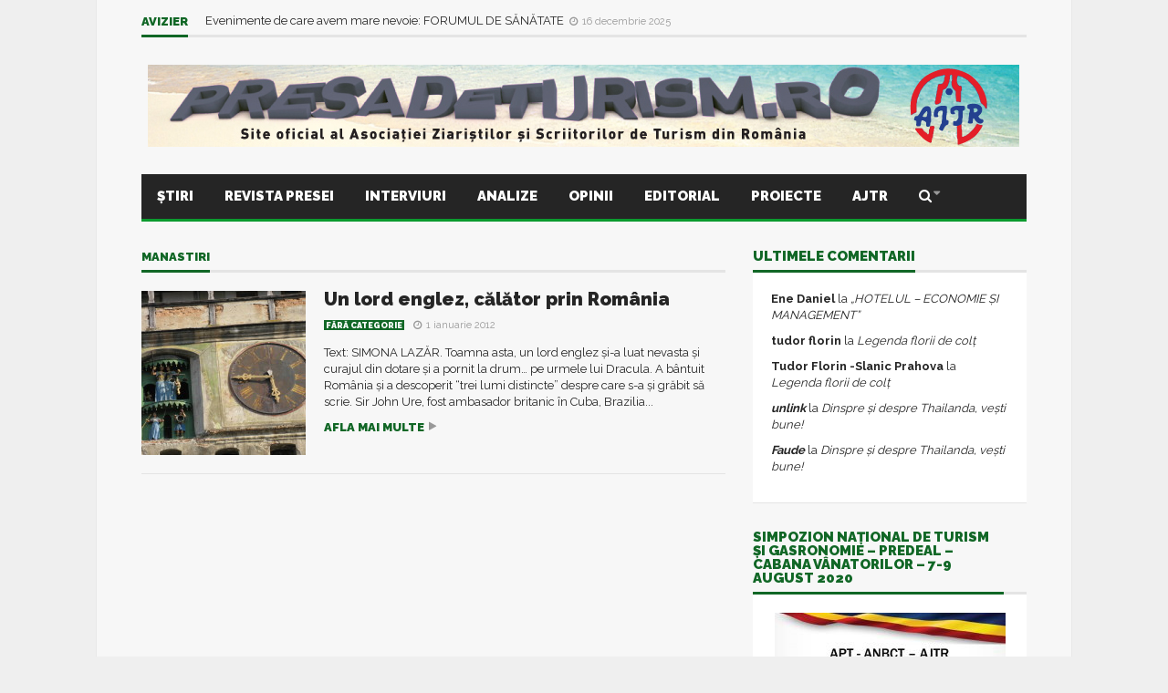

--- FILE ---
content_type: text/html; charset=UTF-8
request_url: https://presadeturism.ro/tag/manastiri/
body_size: 16080
content:
<!DOCTYPE html>
<!--[if lt IE 7]>      <html lang="ro-RO" class="no-js lt-ie9 lt-ie8 lt-ie7"> <![endif]-->
<!--[if IE 7]>         <html lang="ro-RO" class="no-js lt-ie9 lt-ie8"> <![endif]-->
<!--[if IE 8]>         <html lang="ro-RO" class="no-js lt-ie9"> <![endif]-->
<!--[if gt IE 8]><!--> <html lang="ro-RO" class="no-js"> <!--<![endif]-->
    
	<!-- BEGIN head -->
	<head>        
		<!-- Title -->
		<title>manastiri | Presa de Turism</title>
        
        <!-- Meta tags -->
        <meta name="viewport" content="width=device-width, initial-scale=1">
        <meta charset="utf-8">
        <meta http-equiv="X-UA-Compatible" content="IE=edge,chrome=1">
        
		<link rel="pingback" href="https://presadeturism.ro/xmlrpc.php" />
        		        
                
        <!-- if page is content page -->
                <meta property="og:site_name" content="Presa de Turism" />
        <meta property="og:description" content="" />
        <meta property="og:type" content="website" />
        <meta property="og:image" content="" /> 
                
        <meta name='robots' content='max-image-preview:large' />
<link rel='dns-prefetch' href='//fonts.googleapis.com' />
<link rel="alternate" type="application/rss+xml" title="Presa de Turism &raquo; Flux" href="https://presadeturism.ro/feed/" />
<link rel="alternate" type="application/rss+xml" title="Presa de Turism &raquo; Flux comentarii" href="https://presadeturism.ro/comments/feed/" />
<script type="text/javascript" id="wpp-js" src="https://presadeturism.ro/wp-content/plugins/wordpress-popular-posts/assets/js/wpp.min.js?ver=7.3.6" data-sampling="0" data-sampling-rate="100" data-api-url="https://presadeturism.ro/wp-json/wordpress-popular-posts" data-post-id="0" data-token="55a56e69eb" data-lang="0" data-debug="0"></script>
<link rel="alternate" type="application/rss+xml" title="Presa de Turism &raquo; Flux etichetă manastiri" href="https://presadeturism.ro/tag/manastiri/feed/" />
<style id='wp-img-auto-sizes-contain-inline-css' type='text/css'>
img:is([sizes=auto i],[sizes^="auto," i]){contain-intrinsic-size:3000px 1500px}
/*# sourceURL=wp-img-auto-sizes-contain-inline-css */
</style>

<style id='wp-emoji-styles-inline-css' type='text/css'>

	img.wp-smiley, img.emoji {
		display: inline !important;
		border: none !important;
		box-shadow: none !important;
		height: 1em !important;
		width: 1em !important;
		margin: 0 0.07em !important;
		vertical-align: -0.1em !important;
		background: none !important;
		padding: 0 !important;
	}
/*# sourceURL=wp-emoji-styles-inline-css */
</style>
<link rel='stylesheet' id='wp-block-library-css' href='https://presadeturism.ro/wp-includes/css/dist/block-library/style.min.css?ver=81d29353a16ca927465f1e036ed6583e' type='text/css' media='all' />
<style id='wp-block-paragraph-inline-css' type='text/css'>
.is-small-text{font-size:.875em}.is-regular-text{font-size:1em}.is-large-text{font-size:2.25em}.is-larger-text{font-size:3em}.has-drop-cap:not(:focus):first-letter{float:left;font-size:8.4em;font-style:normal;font-weight:100;line-height:.68;margin:.05em .1em 0 0;text-transform:uppercase}body.rtl .has-drop-cap:not(:focus):first-letter{float:none;margin-left:.1em}p.has-drop-cap.has-background{overflow:hidden}:root :where(p.has-background){padding:1.25em 2.375em}:where(p.has-text-color:not(.has-link-color)) a{color:inherit}p.has-text-align-left[style*="writing-mode:vertical-lr"],p.has-text-align-right[style*="writing-mode:vertical-rl"]{rotate:180deg}
/*# sourceURL=https://presadeturism.ro/wp-includes/blocks/paragraph/style.min.css */
</style>
<style id='global-styles-inline-css' type='text/css'>
:root{--wp--preset--aspect-ratio--square: 1;--wp--preset--aspect-ratio--4-3: 4/3;--wp--preset--aspect-ratio--3-4: 3/4;--wp--preset--aspect-ratio--3-2: 3/2;--wp--preset--aspect-ratio--2-3: 2/3;--wp--preset--aspect-ratio--16-9: 16/9;--wp--preset--aspect-ratio--9-16: 9/16;--wp--preset--color--black: #000000;--wp--preset--color--cyan-bluish-gray: #abb8c3;--wp--preset--color--white: #ffffff;--wp--preset--color--pale-pink: #f78da7;--wp--preset--color--vivid-red: #cf2e2e;--wp--preset--color--luminous-vivid-orange: #ff6900;--wp--preset--color--luminous-vivid-amber: #fcb900;--wp--preset--color--light-green-cyan: #7bdcb5;--wp--preset--color--vivid-green-cyan: #00d084;--wp--preset--color--pale-cyan-blue: #8ed1fc;--wp--preset--color--vivid-cyan-blue: #0693e3;--wp--preset--color--vivid-purple: #9b51e0;--wp--preset--gradient--vivid-cyan-blue-to-vivid-purple: linear-gradient(135deg,rgb(6,147,227) 0%,rgb(155,81,224) 100%);--wp--preset--gradient--light-green-cyan-to-vivid-green-cyan: linear-gradient(135deg,rgb(122,220,180) 0%,rgb(0,208,130) 100%);--wp--preset--gradient--luminous-vivid-amber-to-luminous-vivid-orange: linear-gradient(135deg,rgb(252,185,0) 0%,rgb(255,105,0) 100%);--wp--preset--gradient--luminous-vivid-orange-to-vivid-red: linear-gradient(135deg,rgb(255,105,0) 0%,rgb(207,46,46) 100%);--wp--preset--gradient--very-light-gray-to-cyan-bluish-gray: linear-gradient(135deg,rgb(238,238,238) 0%,rgb(169,184,195) 100%);--wp--preset--gradient--cool-to-warm-spectrum: linear-gradient(135deg,rgb(74,234,220) 0%,rgb(151,120,209) 20%,rgb(207,42,186) 40%,rgb(238,44,130) 60%,rgb(251,105,98) 80%,rgb(254,248,76) 100%);--wp--preset--gradient--blush-light-purple: linear-gradient(135deg,rgb(255,206,236) 0%,rgb(152,150,240) 100%);--wp--preset--gradient--blush-bordeaux: linear-gradient(135deg,rgb(254,205,165) 0%,rgb(254,45,45) 50%,rgb(107,0,62) 100%);--wp--preset--gradient--luminous-dusk: linear-gradient(135deg,rgb(255,203,112) 0%,rgb(199,81,192) 50%,rgb(65,88,208) 100%);--wp--preset--gradient--pale-ocean: linear-gradient(135deg,rgb(255,245,203) 0%,rgb(182,227,212) 50%,rgb(51,167,181) 100%);--wp--preset--gradient--electric-grass: linear-gradient(135deg,rgb(202,248,128) 0%,rgb(113,206,126) 100%);--wp--preset--gradient--midnight: linear-gradient(135deg,rgb(2,3,129) 0%,rgb(40,116,252) 100%);--wp--preset--font-size--small: 13px;--wp--preset--font-size--medium: 20px;--wp--preset--font-size--large: 36px;--wp--preset--font-size--x-large: 42px;--wp--preset--spacing--20: 0.44rem;--wp--preset--spacing--30: 0.67rem;--wp--preset--spacing--40: 1rem;--wp--preset--spacing--50: 1.5rem;--wp--preset--spacing--60: 2.25rem;--wp--preset--spacing--70: 3.38rem;--wp--preset--spacing--80: 5.06rem;--wp--preset--shadow--natural: 6px 6px 9px rgba(0, 0, 0, 0.2);--wp--preset--shadow--deep: 12px 12px 50px rgba(0, 0, 0, 0.4);--wp--preset--shadow--sharp: 6px 6px 0px rgba(0, 0, 0, 0.2);--wp--preset--shadow--outlined: 6px 6px 0px -3px rgb(255, 255, 255), 6px 6px rgb(0, 0, 0);--wp--preset--shadow--crisp: 6px 6px 0px rgb(0, 0, 0);}:where(.is-layout-flex){gap: 0.5em;}:where(.is-layout-grid){gap: 0.5em;}body .is-layout-flex{display: flex;}.is-layout-flex{flex-wrap: wrap;align-items: center;}.is-layout-flex > :is(*, div){margin: 0;}body .is-layout-grid{display: grid;}.is-layout-grid > :is(*, div){margin: 0;}:where(.wp-block-columns.is-layout-flex){gap: 2em;}:where(.wp-block-columns.is-layout-grid){gap: 2em;}:where(.wp-block-post-template.is-layout-flex){gap: 1.25em;}:where(.wp-block-post-template.is-layout-grid){gap: 1.25em;}.has-black-color{color: var(--wp--preset--color--black) !important;}.has-cyan-bluish-gray-color{color: var(--wp--preset--color--cyan-bluish-gray) !important;}.has-white-color{color: var(--wp--preset--color--white) !important;}.has-pale-pink-color{color: var(--wp--preset--color--pale-pink) !important;}.has-vivid-red-color{color: var(--wp--preset--color--vivid-red) !important;}.has-luminous-vivid-orange-color{color: var(--wp--preset--color--luminous-vivid-orange) !important;}.has-luminous-vivid-amber-color{color: var(--wp--preset--color--luminous-vivid-amber) !important;}.has-light-green-cyan-color{color: var(--wp--preset--color--light-green-cyan) !important;}.has-vivid-green-cyan-color{color: var(--wp--preset--color--vivid-green-cyan) !important;}.has-pale-cyan-blue-color{color: var(--wp--preset--color--pale-cyan-blue) !important;}.has-vivid-cyan-blue-color{color: var(--wp--preset--color--vivid-cyan-blue) !important;}.has-vivid-purple-color{color: var(--wp--preset--color--vivid-purple) !important;}.has-black-background-color{background-color: var(--wp--preset--color--black) !important;}.has-cyan-bluish-gray-background-color{background-color: var(--wp--preset--color--cyan-bluish-gray) !important;}.has-white-background-color{background-color: var(--wp--preset--color--white) !important;}.has-pale-pink-background-color{background-color: var(--wp--preset--color--pale-pink) !important;}.has-vivid-red-background-color{background-color: var(--wp--preset--color--vivid-red) !important;}.has-luminous-vivid-orange-background-color{background-color: var(--wp--preset--color--luminous-vivid-orange) !important;}.has-luminous-vivid-amber-background-color{background-color: var(--wp--preset--color--luminous-vivid-amber) !important;}.has-light-green-cyan-background-color{background-color: var(--wp--preset--color--light-green-cyan) !important;}.has-vivid-green-cyan-background-color{background-color: var(--wp--preset--color--vivid-green-cyan) !important;}.has-pale-cyan-blue-background-color{background-color: var(--wp--preset--color--pale-cyan-blue) !important;}.has-vivid-cyan-blue-background-color{background-color: var(--wp--preset--color--vivid-cyan-blue) !important;}.has-vivid-purple-background-color{background-color: var(--wp--preset--color--vivid-purple) !important;}.has-black-border-color{border-color: var(--wp--preset--color--black) !important;}.has-cyan-bluish-gray-border-color{border-color: var(--wp--preset--color--cyan-bluish-gray) !important;}.has-white-border-color{border-color: var(--wp--preset--color--white) !important;}.has-pale-pink-border-color{border-color: var(--wp--preset--color--pale-pink) !important;}.has-vivid-red-border-color{border-color: var(--wp--preset--color--vivid-red) !important;}.has-luminous-vivid-orange-border-color{border-color: var(--wp--preset--color--luminous-vivid-orange) !important;}.has-luminous-vivid-amber-border-color{border-color: var(--wp--preset--color--luminous-vivid-amber) !important;}.has-light-green-cyan-border-color{border-color: var(--wp--preset--color--light-green-cyan) !important;}.has-vivid-green-cyan-border-color{border-color: var(--wp--preset--color--vivid-green-cyan) !important;}.has-pale-cyan-blue-border-color{border-color: var(--wp--preset--color--pale-cyan-blue) !important;}.has-vivid-cyan-blue-border-color{border-color: var(--wp--preset--color--vivid-cyan-blue) !important;}.has-vivid-purple-border-color{border-color: var(--wp--preset--color--vivid-purple) !important;}.has-vivid-cyan-blue-to-vivid-purple-gradient-background{background: var(--wp--preset--gradient--vivid-cyan-blue-to-vivid-purple) !important;}.has-light-green-cyan-to-vivid-green-cyan-gradient-background{background: var(--wp--preset--gradient--light-green-cyan-to-vivid-green-cyan) !important;}.has-luminous-vivid-amber-to-luminous-vivid-orange-gradient-background{background: var(--wp--preset--gradient--luminous-vivid-amber-to-luminous-vivid-orange) !important;}.has-luminous-vivid-orange-to-vivid-red-gradient-background{background: var(--wp--preset--gradient--luminous-vivid-orange-to-vivid-red) !important;}.has-very-light-gray-to-cyan-bluish-gray-gradient-background{background: var(--wp--preset--gradient--very-light-gray-to-cyan-bluish-gray) !important;}.has-cool-to-warm-spectrum-gradient-background{background: var(--wp--preset--gradient--cool-to-warm-spectrum) !important;}.has-blush-light-purple-gradient-background{background: var(--wp--preset--gradient--blush-light-purple) !important;}.has-blush-bordeaux-gradient-background{background: var(--wp--preset--gradient--blush-bordeaux) !important;}.has-luminous-dusk-gradient-background{background: var(--wp--preset--gradient--luminous-dusk) !important;}.has-pale-ocean-gradient-background{background: var(--wp--preset--gradient--pale-ocean) !important;}.has-electric-grass-gradient-background{background: var(--wp--preset--gradient--electric-grass) !important;}.has-midnight-gradient-background{background: var(--wp--preset--gradient--midnight) !important;}.has-small-font-size{font-size: var(--wp--preset--font-size--small) !important;}.has-medium-font-size{font-size: var(--wp--preset--font-size--medium) !important;}.has-large-font-size{font-size: var(--wp--preset--font-size--large) !important;}.has-x-large-font-size{font-size: var(--wp--preset--font-size--x-large) !important;}
/*# sourceURL=global-styles-inline-css */
</style>

<style id='classic-theme-styles-inline-css' type='text/css'>
/*! This file is auto-generated */
.wp-block-button__link{color:#fff;background-color:#32373c;border-radius:9999px;box-shadow:none;text-decoration:none;padding:calc(.667em + 2px) calc(1.333em + 2px);font-size:1.125em}.wp-block-file__button{background:#32373c;color:#fff;text-decoration:none}
/*# sourceURL=/wp-includes/css/classic-themes.min.css */
</style>
<link rel='stylesheet' id='fontawesome-free-css' href='https://presadeturism.ro/wp-content/plugins/getwid/vendors/fontawesome-free/css/all.min.css?ver=5.5.0' type='text/css' media='all' />
<link rel='stylesheet' id='slick-css' href='https://presadeturism.ro/wp-content/plugins/getwid/vendors/slick/slick/slick.min.css?ver=1.9.0' type='text/css' media='all' />
<link rel='stylesheet' id='slick-theme-css' href='https://presadeturism.ro/wp-content/plugins/getwid/vendors/slick/slick/slick-theme.min.css?ver=1.9.0' type='text/css' media='all' />
<link rel='stylesheet' id='mp-fancybox-css' href='https://presadeturism.ro/wp-content/plugins/getwid/vendors/mp-fancybox/jquery.fancybox.min.css?ver=3.5.7-mp.1' type='text/css' media='all' />
<link rel='stylesheet' id='getwid-blocks-css' href='https://presadeturism.ro/wp-content/plugins/getwid/assets/css/blocks.style.css?ver=2.1.3' type='text/css' media='all' />
<style id='getwid-blocks-inline-css' type='text/css'>
.wp-block-getwid-section .wp-block-getwid-section__wrapper .wp-block-getwid-section__inner-wrapper{max-width: 680px;}
/*# sourceURL=getwid-blocks-inline-css */
</style>
<link rel='stylesheet' id='cm-frontend-css' href='https://presadeturism.ro/wp-content/plugins/constellation//assets/css/frontend.css?ver=81d29353a16ca927465f1e036ed6583e' type='text/css' media='all' />
<link rel='stylesheet' id='contact-form-7-css' href='https://presadeturism.ro/wp-content/plugins/contact-form-7/includes/css/styles.css?ver=6.1.4' type='text/css' media='all' />
<link rel='stylesheet' id='wordpress-popular-posts-css-css' href='https://presadeturism.ro/wp-content/plugins/wordpress-popular-posts/assets/css/wpp.css?ver=7.3.6' type='text/css' media='all' />
<link rel='stylesheet' id='plsh-bootstrap-css' href='https://presadeturism.ro/wp-content/themes/goliath/theme/assets/css/bootstrap.min.css?ver=81d29353a16ca927465f1e036ed6583e' type='text/css' media='all' />
<link rel='stylesheet' id='plsh-font-awesome-css' href='https://presadeturism.ro/wp-content/themes/goliath/theme/assets/css/font-awesome.min.css?ver=81d29353a16ca927465f1e036ed6583e' type='text/css' media='all' />
<link rel='stylesheet' id='plsh-main-css' href='https://presadeturism.ro/wp-content/themes/goliath/theme/assets/css/main.css?ver=81d29353a16ca927465f1e036ed6583e' type='text/css' media='all' />
<link rel='stylesheet' id='plsh-tablet-css' href='https://presadeturism.ro/wp-content/themes/goliath/theme/assets/css/tablet.css?ver=81d29353a16ca927465f1e036ed6583e' type='text/css' media='all' />
<link rel='stylesheet' id='plsh-phone-css' href='https://presadeturism.ro/wp-content/themes/goliath/theme/assets/css/phone.css?ver=81d29353a16ca927465f1e036ed6583e' type='text/css' media='all' />
<link rel='stylesheet' id='plsh-woocommerce-css' href='https://presadeturism.ro/wp-content/themes/goliath/theme/assets/css/woocommerce.css?ver=81d29353a16ca927465f1e036ed6583e' type='text/css' media='all' />
<link rel='stylesheet' id='plsh-bbpress-css' href='https://presadeturism.ro/wp-content/themes/goliath/theme/assets/css/bbpress.css?ver=81d29353a16ca927465f1e036ed6583e' type='text/css' media='all' />
<link rel='stylesheet' id='plsh-wordpress_style-css' href='https://presadeturism.ro/wp-content/themes/goliath/theme/assets/css/wordpress.css?ver=81d29353a16ca927465f1e036ed6583e' type='text/css' media='all' />
<link rel='stylesheet' id='plsh-sharrre-css' href='https://presadeturism.ro/wp-content/themes/goliath/theme/assets/css/sharrre.css?ver=81d29353a16ca927465f1e036ed6583e' type='text/css' media='all' />
<link rel='stylesheet' id='plsh-style-css' href='https://presadeturism.ro/wp-content/themes/goliath/style.css?ver=81d29353a16ca927465f1e036ed6583e' type='text/css' media='all' />
<link rel='stylesheet' id='rs-custom-css' href='https://presadeturism.ro/wp-content/themes/goliath/theme/assets/css/custom.css?ver=81d29353a16ca927465f1e036ed6583e' type='text/css' media='all' />
<link rel='stylesheet' id='Raleway-css' href='https://fonts.googleapis.com/css?family=Raleway%3A400%2C700%2C900&#038;ver=81d29353a16ca927465f1e036ed6583e' type='text/css' media='all' />
<script type="text/javascript" src="https://presadeturism.ro/wp-includes/js/jquery/jquery.min.js?ver=3.7.1" id="jquery-core-js"></script>
<script type="text/javascript" src="https://presadeturism.ro/wp-includes/js/jquery/jquery-migrate.min.js?ver=3.4.1" id="jquery-migrate-js"></script>
<script type="text/javascript" src="https://presadeturism.ro/wp-content/themes/goliath/theme/assets/js/vendor/modernizr-2.6.2-respond-1.1.0.min.js?ver=81d29353a16ca927465f1e036ed6583e" id="modernizr-js"></script>
<script type="text/javascript" src="https://presadeturism.ro/wp-content/themes/goliath/theme/assets/js/vendor/jquery.hoverintent.min.js?ver=81d29353a16ca927465f1e036ed6583e" id="hoverintent-js"></script>
<script type="text/javascript" src="https://presadeturism.ro/wp-content/themes/goliath/theme/assets/js/vendor/jquery.sharrre.min.js?ver=81d29353a16ca927465f1e036ed6583e" id="sharrre-js"></script>
<script type="text/javascript" src="https://presadeturism.ro/wp-content/themes/goliath/theme/assets/js/vendor/jquery.particleground.js?ver=81d29353a16ca927465f1e036ed6583e" id="particles-js"></script>
<link rel="https://api.w.org/" href="https://presadeturism.ro/wp-json/" /><link rel="alternate" title="JSON" type="application/json" href="https://presadeturism.ro/wp-json/wp/v2/tags/102" /><link rel="EditURI" type="application/rsd+xml" title="RSD" href="https://presadeturism.ro/xmlrpc.php?rsd" />


		<!-- GA Google Analytics @ https://m0n.co/ga -->
		<script async src="https://www.googletagmanager.com/gtag/js?id=G-0Z33BMGQ0Y"></script>
		<script>
			window.dataLayer = window.dataLayer || [];
			function gtag(){dataLayer.push(arguments);}
			gtag('js', new Date());
			gtag('config', 'G-0Z33BMGQ0Y');
		</script>

	            <style id="wpp-loading-animation-styles">@-webkit-keyframes bgslide{from{background-position-x:0}to{background-position-x:-200%}}@keyframes bgslide{from{background-position-x:0}to{background-position-x:-200%}}.wpp-widget-block-placeholder,.wpp-shortcode-placeholder{margin:0 auto;width:60px;height:3px;background:#dd3737;background:linear-gradient(90deg,#dd3737 0%,#571313 10%,#dd3737 100%);background-size:200% auto;border-radius:3px;-webkit-animation:bgslide 1s infinite linear;animation:bgslide 1s infinite linear}</style>
            <style type="text/css">body { background-image: none; }
body { background-color:#efefef; }
body { background-repeat:repeat; }
body { background-attachment:scroll; }
body:after { background-color:#f7f7f7; }
body:after { border-left:1px solid #e8e8e8; }
body:after { border-right:1px solid #e8e8e8; }
body:after { opacity:1; }
body, .form-control { font-family:Raleway, Arial, sans-serif; }
.header .logo-text { font-family:Raleway, Arial, sans-serif; }
.menu .nav > .menu-item > a, .default-dropdown { font-family:Raleway, Arial, sans-serif; }
.title-default { font-family:Raleway, Arial, sans-serif; }
body { color:#252525; }
a { color:#252525; }
.tag-1, .form-control { border:1px solid #e4e4e4; }
.tag-1 s, .form-control { border-left:1px solid #e4e4e4; }
.panel-default, .slider-tabs .items .item, .widget-tabs .items, .blog-block-1 .post-item, .blog-block-2 .post-item { border-bottom:1px solid #e4e4e4; }
.post-1 .overview, .post-1-navbar li a, .post table td, .post table tbody th, .photo-galleries .items, .post table thead th, .widget-content { border-bottom:1px solid #e4e4e4; }
.widget-tabs .post-item, .archives .table td, .post-block-1 .post-item, .post-block-2 .post-item, .post-1 .overview .items .row, .comments ul > li, .goliath_archive .items ul li { border-top:1px solid #e4e4e4; }
.post-1-navbar { border-top:3px solid #e4e4e4; }
@media only screen and (min-width: 768px) and (max-width: 1320px) {.post-1-navbar li a { border-right:1px solid #e4e4e4; }
}.read-progress, .search-results .gallery-widget:after, .post-1 .overview .items .rating .content span { background:#e4e4e4; }
.title-default { box-shadow:#e4e4e4 0 -3px 0 inset; }
.post-block-1 .slider .thumbs { box-shadow:0 -3px 0 #e4e4e4 inset; }
.post-1-navbar { box-shadow:0 -1px 0 #e4e4e4 inset; }
.copyright { box-shadow:#e4e4e4 0 -3px 0 inset; }
.gallery-item-open .thumbs { box-shadow:0 -3px 0 #e4e4e4 inset; }
.form-control:focus { border:1px solid #d9d9d9; }
.pagination a, .pagination span, .back-to-top, .back-to-top:hover { border-bottom:1px solid #d9d9d9!important; }
.slider-tabs .items .item, .widget-tabs .items, .post-1 .overview .items, .widget-content { background:#fff; }
.carousel-control.left, .carousel-control.right { background:#fff; }
.button-1.white, .form-control, .post code, .post pre, .pagination a { background:#fff; }
.form-control { color:#252525; }
.title-default > a:hover, .title-default > a.active, .title-default .view-all:hover:after, .trending .controls a:hover, .trending .controls a.active, .title-default > span.active { color:#116726; }
.title-default > a.active { box-shadow:#116726 0 -3px 0 inset; }
.title-default > span.active  { box-shadow:#116726 0 -3px 0 inset; }
.back-to-top, .btn-default, .show-more-link:hover:after, .carousel-control { color:#116726; }
.tag-default, .stars { background:#116726; }
.post-image-sharrre { background:#116726; }
.trending .hotness { color:#116726; }
.woocommerce .products .star-rating, .woocommerce-page .products .star-rating, .woocommerce .star-rating, .woocommerce-page .star-rating, .woocommerce .widget_price_filter .ui-slider .ui-slider-range, .woocommerce-page .widget_price_filter .ui-slider .ui-slider-range, .woocommerce .widget_layered_nav_filters ul li a, .woocommerce-page .widget_layered_nav_filters ul li a { background-color:#116726; }
.woocommerce ul.products li.product a:hover img, .woocommerce-page ul.products li.product a:hover img, .woocommerce .widget_layered_nav_filters ul li a, .woocommerce-page .widget_layered_nav_filters ul li a  { border:1px solid #116726; }
footer .title-default > span.active  { color:#0B9A2E; }
footer .title-default > span.active  { box-shadow:#0B9A2E 0 -3px 0 inset; }
a:hover, .trending .social a:hover, .legend-default a:hover, .tag-default:hover, .more-link:hover:after, .reply-link:hover:after, .title-default .go-back:hover:after { color:#116726; }
.post-1 .post .gallery-widget a:hover, .panel-default .panel-title a, .hotness { color:#116726; }
.header .logo-text h2, .menu .nav li > a:hover, .menu .nav li > a:hover:after, .menu .nav .new-stories.new a, .navbar .dropdown.open > a, .navbar .dropdown.open > a:hover { color:#116726; }
.navbar .dropdown.open .dropdown-toggle:after, .menu .dropdown-menu .items .item a:hover, .menu .dropdown-menu .sorting a:hover, .menu .dropdown-menu .post-block-1 .post-item h2 a:hover { color:#116726; }
.mosaic a:hover, .slider-tabs .post-item-overlay h2 a:hover, .widget-tabs .post-item-overlay .title h2 a:hover, .post-block-1 .post-item-overlay h2 a:hover { color:#116726; }
.post-block-2 .post-item-featured-overlay h2 a:hover, .post-block-2 .post-item-overlay .title h2 a:hover, .post-block-3 .post-item-overlay .title h2 a:hover, .blog-block-1 .post-item-overlay h2 a:hover, .blog-block-2 .post-item-overlay h2 a:hover { color:#116726; }
.post-1 .post p a, .post-1 .post .gallery-widget a:hover, .post-1-navbar li a:hover:after, .post-1-navbar li.active a, .post-1-navbar li.active a:hover:after { color:#116726; }
.post code, .post pre, .about-author .about .social a:hover, .sticky:after, .latest-galleries .gallery-item a:hover, .gallery-item-open .control a:hover, .footer a:hover, .copyright a:hover { color:#116726; }
.more-link, .reply-link, .show-more-link, .carousel-control:hover, .carousel-control:active, .pagination .active a, .pagination span,  .comment-reply-link { color:#116726!important; }
.button-1 { color:#116726; }
.wpb_tabs .wpb_tabs_nav > li.ui-tabs-active > a,  .wpb_accordion .wpb_accordion_wrapper .ui-accordion-header-active a,  .wpb_toggle.wpb_toggle_title_active, .wpb_tour .wpb_tabs_nav li.ui-tabs-active a { color:#116726; }
.menu .nav .dropdown-menu li.active > a:hover,  .header .logo-text h2 a, .pagination span, #reply-title a, .comment-reply-link:hover:after, .latest-galleries .carousel-control i, .wpcf7 input[type=submit] { color:#116726; }
.back-to-top:hover, .tag-1.active, .tag-1.active:hover span, .carousel-control:hover, .read-progress span, .navbar-wrapper-responsive .bars.open > a, .post-1 .overview .items .rating .content span s { background:#116726!important; }
.menu .nav > .active > a, .menu .nav > .active > a:hover, .menu .nav > .active:hover > a, .btn-default:hover, .menu .dropdown-menu .btn-default:hover, .button-1:hover, .button-1.color:hover, .button-1.white:hover { background:#116726; }
.post q, blockquote, .post dl { border-left:3px solid #116726; }
.post-block-1 .slider .thumbs .active, .post-block-1 .slider .thumbs a:hover, .gallery-item-open .thumbs .active, .gallery-item-open .thumbs a:hover { box-shadow:0 -3px 0 #116726 inset; }
.menu .container { box-shadow:#116726 0 3px 0; }
.dropdown-menu { box-shadow:rgba(0, 0, 0, 0.2) 0 3px 0 0, #000 0 -1px 0 inset, #116726 0 3px 0 inset; }
.wpb_tabs .wpb_tabs_nav > li.ui-tabs-active > a { box-shadow:#116726 0 -3px 0 inset; }
.tag-1.active  { border:1px solid #116726 !important; }
.navbar-wrapper-responsive .menu .nav .search:after { color:#116726 !important; }
.affix .navbar { box-shadow:#116726 0 -3px 0 inset; }
.woocommerce #content input.button, .woocommerce #respond input#submit, .woocommerce a.button, .woocommerce button.button, .woocommerce input.button, .woocommerce-page #content input.button, .woocommerce-page #respond input#submit, .woocommerce-page a.button, .woocommerce-page button.button, .woocommerce-page input.button { color:#116726; }
.woocommerce #content input.button:hover, .woocommerce #respond input#submit:hover, .woocommerce a.button:hover, .woocommerce button.button:hover, .woocommerce input.button:hover, .woocommerce-page #content input.button:hover, .woocommerce-page #respond input#submit:hover, .woocommerce-page a.button:hover, .woocommerce-page button.button:hover, .woocommerce-page input.button:hover { background-color:#116726; }
.woocommerce #content input.button.alt:hover, .woocommerce #respond input#submit.alt:hover, .woocommerce a.button.alt:hover, .woocommerce button.button.alt:hover, .woocommerce input.button.alt:hover, .woocommerce-page #content input.button.alt:hover, .woocommerce-page #respond input#submit.alt:hover, .woocommerce-page a.button.alt:hover, .woocommerce-page button.button.alt:hover, .woocommerce-page input.button.alt:hover { background-color:#116726!important; }
.woocommerce #content div.product .woocommerce-tabs ul.tabs li.active, .woocommerce div.product .woocommerce-tabs ul.tabs li.active, .woocommerce-page #content div.product .woocommerce-tabs ul.tabs li.active, .woocommerce-page div.product .woocommerce-tabs ul.tabs li.active { box-shadow:#116726 0 -3px 0 inset; }
.woocommerce #content div.product .woocommerce-tabs ul.tabs li.active, .woocommerce div.product .woocommerce-tabs ul.tabs li.active, .woocommerce-page #content div.product .woocommerce-tabs ul.tabs li.active, .woocommerce-page div.product .woocommerce-tabs ul.tabs li.active, .woocommerce-page .cart-collaterals .shipping_calculator h2 a, .woocommerce .addresses .edit, .widget_shopping_cart .total .amount { color:#116726; }
.back-to-top, .btn-default { background:#e7e7e7; }
.pagination a, .pagination span { background:#e7e7e7!important; }
.menu .container, .affix .navbar, .menu .dropdown-menu .btn-default { background:#252525; }
.menu .nav li > a, .menu .dropdown-menu .btn-default { color:#fff; }
.constellation .dropdown-menu { background:#333; }
.footer { background:#252525; }
.blog-block-2 .post-item-overlay, .post-block-1 .post-item-overlay, .post-block-2 .post-item-overlay, .slider-tabs .post-item-overlay, .widget-tabs .post-item-overlay, .blog-block-1 .post-item-overlay, .post-block-3 .post-item-overlay { background:#252525; }
.blog-block-2 .post-item-overlay, .post-block-1 .post-item-overlay, .post-block-2 .post-item-overlay, .slider-tabs .post-item-overlay, .widget-tabs .post-item-overlay, .blog-block-1 .post-item-overlay, .post-block-3 .post-item-overlay { color:#ffffff; }
.blog-block-2 .post-item-overlay h2 a, .post-block-1 .post-item-overlay h2 a, .post-block-2 .post-item-overlay .title h2 a, .slider-tabs .post-item-overlay h2 a, .widget-tabs .post-item-overlay .title h2 a, .blog-block-1 .post-item-overlay h2 a, .post-block-3 .post-item-overlay .title h2 a, .info-box.success p, .info-box.warning p { color:#ffffff; }
</style>       <!--Customizer CSS--> 
       <style type="text/css">
                  </style> 
       <!--/Customizer CSS -->

       <!-- User css -->
       <style type="text/css">
                  </style>
       <!--/User CSS -->

       <!-- User JS -->
       <script type="text/javascript">
           (function(i,s,o,g,r,a,m){i['GoogleAnalyticsObject']=r;i[r]=i[r]||function(){
  (i[r].q=i[r].q||[]).push(arguments)},i[r].l=1*new Date();a=s.createElement(o),
  m=s.getElementsByTagName(o)[0];a.async=1;a.src=g;m.parentNode.insertBefore(a,m)
  })(window,document,'script','//www.google-analytics.com/analytics.js','ga');

  ga('create', 'UA-64690442-1', 'auto');
  ga('send', 'pageview');       </script>
       <!--/User JS -->


       <!-- Javascript settings -->
       <script type="text/javascript">
            var plsh_settings = new Object();
       </script>
       <!-- Javascript settings -->

       <meta name="generator" content="Planetshine - Goliath - 1.0.9"><style type="text/css">.recentcomments a{display:inline !important;padding:0 !important;margin:0 !important;}</style><meta name="generator" content="Powered by Visual Composer - drag and drop page builder for WordPress."/>
<!--[if IE 8]><link rel="stylesheet" type="text/css" href="https://presadeturism.ro/wp-content/plugins/js_composer/assets/css/vc-ie8.css" media="screen"><![endif]-->		<style type="text/css" id="wp-custom-css">
			.post-sharrre { visibility: hidden; }		</style>
		<noscript><style> .wpb_animate_when_almost_visible { opacity: 1; }</style></noscript>	</head>
    	<body class="archive tag tag-manastiri tag-102 wp-theme-goliath preload wpb-js-composer js-comp-ver-4.5.3 vc_responsive">
            

            <!-- Trending -->
        <div class="container trending">
            <div class="title-default">
                <a href="https://presadeturism.ro/category/avizier/" class="active">Avizier</a>
                <div class="controls">
                    <a href="#" id="ticker-prev" class="prev"><i class="fa fa-caret-up"></i></a>
                    <a href="#" id="ticker-next" class="next"><i class="fa fa-caret-down"></i></a>
                    <a href="#" class="pause"><i class="fa fa-pause"></i></a>
                </div>
            </div>
            <div class="items-wrapper">
                <ul id="newsticker" class="items newsticker cycle-slideshow"
                    data-index="1"
                    data-cycle-slides="> li"
                    data-cycle-auto-height="calc"
                    data-cycle-paused="false"                                 
                    data-cycle-speed="500"
                    data-cycle-next="#ticker-next"
                    data-cycle-prev="#ticker-prev"
                    data-cycle-fx="scrollVert"
                    data-cycle-log="false"
                    data-cycle-pause-on-hover="true"
                    data-cycle-timeout="2000">
                                                <li class="item">
                                <a href="https://presadeturism.ro/evenimente-de-care-avem-mare-nevoie-forumul-de-sanatate/">
                                                                        
                                    Evenimente de care avem mare nevoie: FORUMUL DE SĂNĂTATE                                </a>
                                <span class="legend-default"><i class="fa fa-clock-o"></i>16 decembrie 2025</span>
                                                            </li>
                                                    <li class="item">
                                <a href="https://presadeturism.ro/capitalele-marii-uniri/">
                                                                        
                                    CAPITALELE MARII UNIRI…                                </a>
                                <span class="legend-default"><i class="fa fa-clock-o"></i>1 aprilie 2025</span>
                                                            </li>
                                                    <li class="item">
                                <a href="https://presadeturism.ro/premiile-ajtr-2025/">
                                                                        
                                    Premiile AJTR 2025                                </a>
                                <span class="legend-default"><i class="fa fa-clock-o"></i>24 februarie 2025</span>
                                                            </li>
                                                    <li class="item">
                                <a href="https://presadeturism.ro/bucuria-si-mandria-unor-podgoreni-de-ieri-si-de-azi/">
                                                                        
                                    Bucuria și mândria unor podgoreni de ieri și &#8230; de azi                                </a>
                                <span class="legend-default"><i class="fa fa-clock-o"></i>24 februarie 2025</span>
                                                            </li>
                                                    <li class="item">
                                <a href="https://presadeturism.ro/au-fost-decernate-sambata-25-mai-2024-premiile-anuale-ale-ajtr/">
                                                                        
                                    Au fost decernate sâmbătă, 25 mai 2024, PREMIILE ANUALE ALE AJTR                                </a>
                                <span class="legend-default"><i class="fa fa-clock-o"></i>11 iulie 2024</span>
                                                            </li>
                                                    <li class="item">
                                <a href="https://presadeturism.ro/noul-consiliu-director-al-ajtr/">
                                                                        
                                    NOUL CONSILIU DIRECTOR al AJTR                                </a>
                                <span class="legend-default"><i class="fa fa-clock-o"></i>11 iulie 2024</span>
                                                            </li>
                                                    <li class="item">
                                <a href="https://presadeturism.ro/ia-romaneasca-si-pasarea-maiastra-in-zborul-lor-spre-infinit/">
                                                                        
                                    Ia românească și pasărea măiastră în zborul lor  spre infinit                                </a>
                                <span class="legend-default"><i class="fa fa-clock-o"></i>27 iunie 2024</span>
                                                            </li>
                                                    <li class="item">
                                <a href="https://presadeturism.ro/o-raza-de-cultura-si-arta-in-focsani/">
                                                                        
                                    O rază de cultură și artă în Focșani                                </a>
                                <span class="legend-default"><i class="fa fa-clock-o"></i>21 iunie 2024</span>
                                                            </li>
                                                    <li class="item">
                                <a href="https://presadeturism.ro/cu-sufletul-pe-tava-si-tara-in-suflet/">
                                                                        
                                    Cu sufletul pe tavă și&#8230; țara în suflet                                </a>
                                <span class="legend-default"><i class="fa fa-clock-o"></i>4 iunie 2024</span>
                                                            </li>
                                                    <li class="item">
                                <a href="https://presadeturism.ro/convocare-adunarea-generala-a-ajtr/">
                                                                        
                                    Convocare Adunarea generală a AJTR                                </a>
                                <span class="legend-default"><i class="fa fa-clock-o"></i>8 mai 2024</span>
                                                            </li>
                                        </ul>
            </div>
            <div class="social">
                            </div>
        </div>
    
<!-- Header -->
<header class="container header">
    
            <div class="logo-image">
            <a href="https://presadeturism.ro/" title="Presa de Turism"><img src="https://presadeturism.ro/wp-content/uploads/2012/05/Banner_AJTR-4.jpg" alt="AJTR" /></a>
        </div>
        
    </header>

<!-- Menu responsive -->
<div class="navbar-wrapper navbar-wrapper-responsive">
    <div class="navbar navbar-default menu">
        <div class="container">
            <ul class="nav">
                <li class="active">
                    
                </li>
                <li class="dropdown bars">
                    <a href="#" class="dropdown-toggle" data-toggle="dropdown"><i class="fa fa-bars"></i></a>
                    
                    <div class="dropdown-menu full-width mobile-menu"><ul id="mobile-menu" class=""><li id="menu-item-5605" class="menu-item menu-item-type-taxonomy menu-item-object-category menu-item-5605"><a href="https://presadeturism.ro/category/stiri/">Știri</a></li>
<li id="menu-item-5606" class="menu-item menu-item-type-taxonomy menu-item-object-category menu-item-5606"><a href="https://presadeturism.ro/category/revista-presei/">Revista presei</a></li>
<li id="menu-item-5607" class="menu-item menu-item-type-taxonomy menu-item-object-category menu-item-5607"><a href="https://presadeturism.ro/category/interviuri/">Interviuri</a></li>
<li id="menu-item-5609" class="menu-item menu-item-type-taxonomy menu-item-object-category menu-item-5609"><a href="https://presadeturism.ro/category/analize/">Analize</a></li>
<li id="menu-item-5608" class="menu-item menu-item-type-taxonomy menu-item-object-category menu-item-5608"><a href="https://presadeturism.ro/category/opinii/">Opinii</a></li>
<li id="menu-item-8633" class="menu-item menu-item-type-taxonomy menu-item-object-category menu-item-8633"><a href="https://presadeturism.ro/category/editorial/">Editorial</a></li>
<li id="menu-item-8634" class="menu-item menu-item-type-taxonomy menu-item-object-category menu-item-8634"><a href="https://presadeturism.ro/category/proiecte/">Proiecte</a></li>
<li id="menu-item-8632" class="menu-item menu-item-type-taxonomy menu-item-object-category menu-item-8632"><a href="https://presadeturism.ro/category/membri-ajtr/">AJTR</a></li>
</ul></div>                </li>
                
                                <li class="dropdown new-stories new">
                    <a href="#" data-toggle="dropdown" class="dropdown-toggle" aria-haspopup="true"><s>10</s><span>staff<br>picks</span></a>
                    <div class="dropdown-menu full-width">
                        		<div class="widget goliath_dropdown_post_list">        
            
            <div class="post-block-1 dropdown-post-list">
				<!-- Widget items START -->
                <div class="items">
                    <div class="dropdown-row-wrapper"><div class="post-item" data-overlay="1" data-overlay-excerpt="Un târg de turism &#8211; pe lângă posibila avalanșă de oferte ispititoare, prin prețuri și destinații &#8211; derulează și felurite evenimente specifice domeniului. De regulă, aceste conferințe sunt susținute de foarte buni specialiști. Obținerea unor informații, noutăți, argumente ori recomandări interactive, sinergice, ar fi greu de obținut, altminteri, în..." data-overlay-url="https://presadeturism.ro/evenimente-de-care-avem-mare-nevoie-forumul-de-sanatate/">
    <div class="inner-wrapper">
                    <div class="title-image-row">
                    <div class="image">
                                                <a href="https://presadeturism.ro/evenimente-de-care-avem-mare-nevoie-forumul-de-sanatate/"><img src="https://presadeturism.ro/wp-content/uploads/2025/12/fits12-119x120.jpg" alt="Evenimente de care avem mare nevoie: FORUMUL DE SĂNĂTATE" /></a>
                    </div>
                    <div class="title-excerpt-cell">
                        <div class="title">
                            <h2>
                                <a href="https://presadeturism.ro/evenimente-de-care-avem-mare-nevoie-forumul-de-sanatate/">Evenimente de care avem mare nevoie: FORUMUL DE SĂNĂTATE</a>
                                                            </h2>
                            <p>
    <a href="https://presadeturism.ro/category/avizier/" title="Avizier" class="tag-default">Avizier</a>
    <span class="legend-default">
        <i class="fa fa-clock-o"></i>dec. 16, 2025            </span>
</p>                        </div>
                        <div class="post-intro">
                            Un târg de turism &#8211; pe lângă posibila avalanșă...                        </div>
                    </div>
                </div>
                </div>    
</div><div class="post-item" data-overlay="1" data-overlay-excerpt="A fost o amarnică dezamăgire felul în care autoritățile românești supreme au celebrat, în 2018, veacul legat de împlinirea epică a României Mari. A fost, practic, nu un jignitor eșec, ci, mai degrabă, un dispreț de o îndărătnicie rară în contul unui eroism fabulos, plătit cu enorm de mult..." data-overlay-url="https://presadeturism.ro/capitalele-marii-uniri/">
    <div class="inner-wrapper">
                    <div class="title-image-row">
                    <div class="image">
                                                <a href="https://presadeturism.ro/capitalele-marii-uniri/"><img src="https://presadeturism.ro/wp-content/uploads/2025/04/1.Capitalele-unirii-de-la-1918-119x120.jpg" alt="CAPITALELE MARII UNIRI…" /></a>
                    </div>
                    <div class="title-excerpt-cell">
                        <div class="title">
                            <h2>
                                <a href="https://presadeturism.ro/capitalele-marii-uniri/">CAPITALELE MARII UNIRI…</a>
                                                            </h2>
                            <p>
    <a href="https://presadeturism.ro/category/avizier/" title="Avizier" class="tag-default">Avizier</a>
    <span class="legend-default">
        <i class="fa fa-clock-o"></i>apr. 1, 2025            </span>
</p>                        </div>
                        <div class="post-intro">
                            A fost o amarnică dezamăgire felul în care autoritățile...                        </div>
                    </div>
                </div>
                </div>    
</div></div><div class="dropdown-row-wrapper"><div class="post-item" data-overlay="1" data-overlay-excerpt="" data-overlay-url="https://presadeturism.ro/premiile-ajtr-2025/">
    <div class="inner-wrapper">
                    <div class="title-image-row">
                    <div class="image">
                                                <a href="https://presadeturism.ro/premiile-ajtr-2025/"><img src="https://presadeturism.ro/wp-content/uploads/2025/02/Membri-ai-AJTR-si-premiatii-119x120.jpg" alt="Premiile AJTR 2025" /></a>
                    </div>
                    <div class="title-excerpt-cell">
                        <div class="title">
                            <h2>
                                <a href="https://presadeturism.ro/premiile-ajtr-2025/">Premiile AJTR 2025</a>
                                                            </h2>
                            <p>
    <a href="https://presadeturism.ro/category/membri-ajtr/" title="AJTR" class="tag-default">AJTR</a>
    <span class="legend-default">
        <i class="fa fa-clock-o"></i>feb. 24, 2025            </span>
</p>                        </div>
                        <div class="post-intro">
                                                    </div>
                    </div>
                </div>
                </div>    
</div><div class="post-item" data-overlay="1" data-overlay-excerpt="Motto: „Slăvit fie vinul de-apururi al neamului meu” În toate călătoriile pe care le facem prin țară și prin lume, momentele în care oamenii se adună la un pahar de vin bun și de vorbă spusă din suflet rămân agățate în memorie ca niște luminițe ce dau încredere și sporesc..." data-overlay-url="https://presadeturism.ro/bucuria-si-mandria-unor-podgoreni-de-ieri-si-de-azi/">
    <div class="inner-wrapper">
                    <div class="title-image-row">
                    <div class="image">
                                                <a href="https://presadeturism.ro/bucuria-si-mandria-unor-podgoreni-de-ieri-si-de-azi/"><img src="https://presadeturism.ro/wp-content/uploads/2025/02/01-119x120.jpg" alt="Bucuria și mândria unor podgoreni de ieri și &#8230; de azi" /></a>
                    </div>
                    <div class="title-excerpt-cell">
                        <div class="title">
                            <h2>
                                <a href="https://presadeturism.ro/bucuria-si-mandria-unor-podgoreni-de-ieri-si-de-azi/">Bucuria și mândria unor podgoreni de ieri și &#8230; de azi</a>
                                                            </h2>
                            <p>
    <a href="https://presadeturism.ro/category/avizier/" title="Avizier" class="tag-default">Avizier</a>
    <span class="legend-default">
        <i class="fa fa-clock-o"></i>feb. 24, 2025            </span>
</p>                        </div>
                        <div class="post-intro">
                            Motto: „Slăvit fie vinul de-apururi al neamului meu” În toate...                        </div>
                    </div>
                </div>
                </div>    
</div></div><div class="dropdown-row-wrapper"><div class="post-item" data-overlay="1" data-overlay-excerpt="Premiul de Excelență: Violeta GORGOS, regizor TVR Iași, pentru filmul documentar&nbsp;„Călător de serviciu” Premiul&nbsp;„Ioan Slavici”:&nbsp;Denise Ștefania PANCIU, președinte executiv al Asociației culturale ce poartă numele autorului „Morii cu noroc”&nbsp; Premiul de Excelență:&nbsp;Nicolae MĂRĂSCU, primar al orașului&nbsp;Panciu, pentru contribuția la impresionantele preschimbări ale urbei vrâncene, sporindu-i astfel și atracția ca..." data-overlay-url="https://presadeturism.ro/au-fost-decernate-sambata-25-mai-2024-premiile-anuale-ale-ajtr/">
    <div class="inner-wrapper">
                    <div class="title-image-row">
                    <div class="image">
                                                <a href="https://presadeturism.ro/au-fost-decernate-sambata-25-mai-2024-premiile-anuale-ale-ajtr/"><img src="https://presadeturism.ro/wp-content/uploads/2024/07/presa-de-turism-240711-119x120.jpg" alt="Au fost decernate sâmbătă, 25 mai 2024, PREMIILE ANUALE ALE AJTR" /></a>
                    </div>
                    <div class="title-excerpt-cell">
                        <div class="title">
                            <h2>
                                <a href="https://presadeturism.ro/au-fost-decernate-sambata-25-mai-2024-premiile-anuale-ale-ajtr/">Au fost decernate sâmbătă, 25 mai 2024, PREMIILE ANUALE ALE AJTR</a>
                                                            </h2>
                            <p>
    <a href="https://presadeturism.ro/category/membri-ajtr/" title="AJTR" class="tag-default">AJTR</a>
    <span class="legend-default">
        <i class="fa fa-clock-o"></i>iul. 11, 2024            </span>
</p>                        </div>
                        <div class="post-intro">
                            Premiul de Excelență: Violeta GORGOS, regizor TVR Iași, pentru...                        </div>
                    </div>
                </div>
                </div>    
</div><div class="post-item" data-overlay="1" data-overlay-excerpt="La Panciu, a fost ales un nou Consiliu director al AJTR. S-a întâmplat asta în după-amiaza zilei de 25 mai, în sala de consiliu de la Primăria orașului vrâncean. Comisia de cenzori:" data-overlay-url="https://presadeturism.ro/noul-consiliu-director-al-ajtr/">
    <div class="inner-wrapper">
                    <div class="title-image-row">
                    <div class="image">
                                                <a href="https://presadeturism.ro/noul-consiliu-director-al-ajtr/"><img src="https://presadeturism.ro/wp-content/uploads/2024/07/presa-de-turism-240711-119x120.jpg" alt="NOUL CONSILIU DIRECTOR al AJTR" /></a>
                    </div>
                    <div class="title-excerpt-cell">
                        <div class="title">
                            <h2>
                                <a href="https://presadeturism.ro/noul-consiliu-director-al-ajtr/">NOUL CONSILIU DIRECTOR al AJTR</a>
                                                            </h2>
                            <p>
    <a href="https://presadeturism.ro/category/membri-ajtr/" title="AJTR" class="tag-default">AJTR</a>
    <span class="legend-default">
        <i class="fa fa-clock-o"></i>iul. 11, 2024            </span>
</p>                        </div>
                        <div class="post-intro">
                            La Panciu, a fost ales un nou Consiliu director...                        </div>
                    </div>
                </div>
                </div>    
</div></div><div class="dropdown-row-wrapper"><div class="post-item" data-overlay="1" data-overlay-excerpt="În fiecare an, pe 24 iunie, românii din toate colțurile lumii sărbătoresc Ziua Internațională a Iei, un simbol al identității și tradițiilor românești. În preajma acestei sărbători, în zilele de 22 și 23 iunie, la Hobița, în comuna Peștișani, județul Gorj, a avut loc Festivalul „România Autentică”. Acest eveniment..." data-overlay-url="https://presadeturism.ro/ia-romaneasca-si-pasarea-maiastra-in-zborul-lor-spre-infinit/">
    <div class="inner-wrapper">
                    <div class="title-image-row">
                    <div class="image">
                                                <a href="https://presadeturism.ro/ia-romaneasca-si-pasarea-maiastra-in-zborul-lor-spre-infinit/"><img src="https://presadeturism.ro/wp-content/uploads/2024/06/Picture-1-119x120.jpg" alt="Ia românească și pasărea măiastră în zborul lor  spre infinit" /></a>
                    </div>
                    <div class="title-excerpt-cell">
                        <div class="title">
                            <h2>
                                <a href="https://presadeturism.ro/ia-romaneasca-si-pasarea-maiastra-in-zborul-lor-spre-infinit/">Ia românească și pasărea măiastră în zborul lor  spre infinit</a>
                                                            </h2>
                            <p>
    <a href="https://presadeturism.ro/category/avizier/" title="Avizier" class="tag-default">Avizier</a>
    <span class="legend-default">
        <i class="fa fa-clock-o"></i>iun. 27, 2024            </span>
</p>                        </div>
                        <div class="post-intro">
                            În fiecare an, pe 24 iunie, românii din toate...                        </div>
                    </div>
                </div>
                </div>    
</div><div class="post-item" data-overlay="1" data-overlay-excerpt="În periplul vrâncean al echipei AJTR din înmimata lună mai a acestui an, am respirat și aerul local al unor oameni pasionați de cultură și mândri, în același timp, de activitatea căreia i se dedică zi de zi. La Focșani, orașul cu atmosferă tihnită și amprente istorice, ne-a întâmpinat..." data-overlay-url="https://presadeturism.ro/o-raza-de-cultura-si-arta-in-focsani/">
    <div class="inner-wrapper">
                    <div class="title-image-row">
                    <div class="image">
                                                <a href="https://presadeturism.ro/o-raza-de-cultura-si-arta-in-focsani/"><img src="https://presadeturism.ro/wp-content/uploads/2024/06/01-24-119x120.jpg" alt="O rază de cultură și artă în Focșani" /></a>
                    </div>
                    <div class="title-excerpt-cell">
                        <div class="title">
                            <h2>
                                <a href="https://presadeturism.ro/o-raza-de-cultura-si-arta-in-focsani/">O rază de cultură și artă în Focșani</a>
                                                            </h2>
                            <p>
    <a href="https://presadeturism.ro/category/avizier/" title="Avizier" class="tag-default">Avizier</a>
    <span class="legend-default">
        <i class="fa fa-clock-o"></i>iun. 21, 2024            </span>
</p>                        </div>
                        <div class="post-intro">
                            În periplul vrâncean al echipei AJTR din înmimata lună...                        </div>
                    </div>
                </div>
                </div>    
</div></div><div class="dropdown-row-wrapper"><div class="post-item" data-overlay="1" data-overlay-excerpt="Plec la drum în Vrancea ca o locomotivă veche cu cărbuni încinși de&nbsp;curiozitate. Folosesc ca leitmotiv cireșii. Aș putea să povestesc despre floarea de Sakura, simbolistica cireșului ca drum al vieții către moarte, de Nică a lui Ștefan a Petrei, de cultul românilor care leagă la Moșii de vară..." data-overlay-url="https://presadeturism.ro/calatoriile-ajtr-vrancea-cu-cirese-la-ureci/">
    <div class="inner-wrapper">
                    <div class="title-image-row">
                    <div class="image">
                                                <a href="https://presadeturism.ro/calatoriile-ajtr-vrancea-cu-cirese-la-ureci/"><img src="https://presadeturism.ro/wp-content/uploads/2024/06/01-25-119x120.jpg" alt="Călătoriile AJTR: VRANCEA CU CIREȘE LA URECI" /></a>
                    </div>
                    <div class="title-excerpt-cell">
                        <div class="title">
                            <h2>
                                <a href="https://presadeturism.ro/calatoriile-ajtr-vrancea-cu-cirese-la-ureci/">Călătoriile AJTR: VRANCEA CU CIREȘE LA URECI</a>
                                                            </h2>
                            <p>
    <a href="https://presadeturism.ro/category/membri-ajtr/calatoriile-ajtr-membri-ajtr/" title="Călătoriile AJTR" class="tag-default">Călătoriile AJTR</a>
    <span class="legend-default">
        <i class="fa fa-clock-o"></i>iun. 21, 2024            </span>
</p>                        </div>
                        <div class="post-intro">
                            Plec la drum în Vrancea ca o locomotivă veche...                        </div>
                    </div>
                </div>
                </div>    
</div><div class="post-item" data-overlay="1" data-overlay-excerpt="„Moisei, tărâmul legendelor vii.&nbsp;Aspecte privind promovarea stațiunii turistice”&nbsp;este un îndrumar turistic, apărut în prestigioasa editură Sitech din Craiova (ISBN 978-606-11-8507-8), născut din necesitatea de a valorifica mai bine și mai eficient imensul potențial turistic al comunei Moisei, dar și pentru a face o invitație la o călătorie fascinantă prin..." data-overlay-url="https://presadeturism.ro/moisei-taramul-legendelor-vii-aspecte-privind-promovarea-statiunii-turistice/">
    <div class="inner-wrapper">
                    <div class="title-image-row">
                    <div class="image">
                                                <a href="https://presadeturism.ro/moisei-taramul-legendelor-vii-aspecte-privind-promovarea-statiunii-turistice/"><img src="https://presadeturism.ro/wp-content/uploads/2024/06/moisei1-119x120.jpg" alt="Moisei, tărâmul legendelor vii. Aspecte privind promovarea stațiunii turistice" /></a>
                    </div>
                    <div class="title-excerpt-cell">
                        <div class="title">
                            <h2>
                                <a href="https://presadeturism.ro/moisei-taramul-legendelor-vii-aspecte-privind-promovarea-statiunii-turistice/">Moisei, tărâmul legendelor vii. Aspecte privind promovarea stațiunii turistice</a>
                                                            </h2>
                            <p>
    <a href="https://presadeturism.ro/category/membri-ajtr/biblioteca-ajtr-membri-ajtr/" title="Biblioteca AJTR" class="tag-default">Biblioteca AJTR</a>
    <span class="legend-default">
        <i class="fa fa-clock-o"></i>iun. 11, 2024            </span>
</p>                        </div>
                        <div class="post-intro">
                            „Moisei, tărâmul legendelor vii.&nbsp;Aspecte privind promovarea stațiunii turistice”&nbsp;este un...                        </div>
                    </div>
                </div>
                </div>    
</div></div>                </div>
                <!-- Widget items END -->
            </div>

            
                        
		</div>
                            </div>
                </li>
                                
                                <li class="dropdown search">
                    
                    <form method="get" action="https://presadeturism.ro/">
                        <input type="text" name="s" class="form-control" placeholder="cauta in site" />
                    </form>
                    
                    <a href="#" class="dropdown-toggle" data-toggle="dropdown"><i class="fa fa-search"></i></a>
                </li>
                                
            </ul>
        </div>
    </div>
</div>

<!-- Menu -->
<div class="navbar-wrapper">
    <div class="navbar navbar-default menu">
        <div class="container">
            <div class="default-menu"><ul id="menu-primary" class="nav"><li class="menu-item menu-item-type-taxonomy menu-item-object-category menu-item-5605"><a title="Știri" href="https://presadeturism.ro/category/stiri/">Știri</a></li>
<li class="menu-item menu-item-type-taxonomy menu-item-object-category menu-item-5606"><a title="Revista presei" href="https://presadeturism.ro/category/revista-presei/">Revista presei</a></li>
<li class="menu-item menu-item-type-taxonomy menu-item-object-category menu-item-5607"><a title="Interviuri" href="https://presadeturism.ro/category/interviuri/">Interviuri</a></li>
<li class="menu-item menu-item-type-taxonomy menu-item-object-category menu-item-5609"><a title="Analize" href="https://presadeturism.ro/category/analize/">Analize</a></li>
<li class="menu-item menu-item-type-taxonomy menu-item-object-category menu-item-5608"><a title="Opinii" href="https://presadeturism.ro/category/opinii/">Opinii</a></li>
<li class="menu-item menu-item-type-taxonomy menu-item-object-category menu-item-8633"><a title="Editorial" href="https://presadeturism.ro/category/editorial/">Editorial</a></li>
<li class="menu-item menu-item-type-taxonomy menu-item-object-category menu-item-8634"><a title="Proiecte" href="https://presadeturism.ro/category/proiecte/">Proiecte</a></li>
<li class="menu-item menu-item-type-taxonomy menu-item-object-category menu-item-8632"><a title="AJTR" href="https://presadeturism.ro/category/membri-ajtr/">AJTR</a></li>
</ul></div>                            <ul class="nav secondary-menu">
                                        <li class="menu-item menu-item-type-custom menu-item-object-custom dropdown search">
                        <form method="get" action="https://presadeturism.ro/" class="search">
	<input type="text" name="s" class="form-control" placeholder="cauta in site" />
</form>                        <a href="#" data-toggle="dropdown" data-hover="dropdown" class="dropdown-toggle disabled" aria-haspopup="true"><i class="fa fa-search"></i></a>
                    </li>
                                        
                    <li class="menu-item menu-item-type-custom menu-item-object-custom menu-spacer"></li>
                                        <li class="menu-item menu-item-type-custom menu-item-object-custom new-stories dropdown new">
                        <a href="#" data-toggle="dropdown" data-hover="dropdown" class="dropdown-toggle disabled" aria-haspopup="true"><s>10</s><span>staff<br>picks</span></a>
                        <div class="dropdown-menu full-width">
                            		<div class="widget goliath_dropdown_post_list">        
            
            <div class="post-block-1 dropdown-post-list">
				<!-- Widget items START -->
                <div class="items">
                    <div class="dropdown-row-wrapper"><div class="post-item" data-overlay="1" data-overlay-excerpt="Un târg de turism &#8211; pe lângă posibila avalanșă de oferte ispititoare, prin prețuri și destinații &#8211; derulează și felurite evenimente specifice domeniului. De regulă, aceste conferințe sunt susținute de foarte buni specialiști. Obținerea unor informații, noutăți, argumente ori recomandări interactive, sinergice, ar fi greu de obținut, altminteri, în..." data-overlay-url="https://presadeturism.ro/evenimente-de-care-avem-mare-nevoie-forumul-de-sanatate/">
    <div class="inner-wrapper">
                    <div class="title-image-row">
                    <div class="image">
                                                <a href="https://presadeturism.ro/evenimente-de-care-avem-mare-nevoie-forumul-de-sanatate/"><img src="https://presadeturism.ro/wp-content/uploads/2025/12/fits12-119x120.jpg" alt="Evenimente de care avem mare nevoie: FORUMUL DE SĂNĂTATE" /></a>
                    </div>
                    <div class="title-excerpt-cell">
                        <div class="title">
                            <h2>
                                <a href="https://presadeturism.ro/evenimente-de-care-avem-mare-nevoie-forumul-de-sanatate/">Evenimente de care avem mare nevoie: FORUMUL DE SĂNĂTATE</a>
                                                            </h2>
                            <p>
    <a href="https://presadeturism.ro/category/avizier/" title="Avizier" class="tag-default">Avizier</a>
    <span class="legend-default">
        <i class="fa fa-clock-o"></i>dec. 16, 2025            </span>
</p>                        </div>
                        <div class="post-intro">
                            Un târg de turism &#8211; pe lângă posibila avalanșă...                        </div>
                    </div>
                </div>
                </div>    
</div><div class="post-item" data-overlay="1" data-overlay-excerpt="A fost o amarnică dezamăgire felul în care autoritățile românești supreme au celebrat, în 2018, veacul legat de împlinirea epică a României Mari. A fost, practic, nu un jignitor eșec, ci, mai degrabă, un dispreț de o îndărătnicie rară în contul unui eroism fabulos, plătit cu enorm de mult..." data-overlay-url="https://presadeturism.ro/capitalele-marii-uniri/">
    <div class="inner-wrapper">
                    <div class="title-image-row">
                    <div class="image">
                                                <a href="https://presadeturism.ro/capitalele-marii-uniri/"><img src="https://presadeturism.ro/wp-content/uploads/2025/04/1.Capitalele-unirii-de-la-1918-119x120.jpg" alt="CAPITALELE MARII UNIRI…" /></a>
                    </div>
                    <div class="title-excerpt-cell">
                        <div class="title">
                            <h2>
                                <a href="https://presadeturism.ro/capitalele-marii-uniri/">CAPITALELE MARII UNIRI…</a>
                                                            </h2>
                            <p>
    <a href="https://presadeturism.ro/category/avizier/" title="Avizier" class="tag-default">Avizier</a>
    <span class="legend-default">
        <i class="fa fa-clock-o"></i>apr. 1, 2025            </span>
</p>                        </div>
                        <div class="post-intro">
                            A fost o amarnică dezamăgire felul în care autoritățile...                        </div>
                    </div>
                </div>
                </div>    
</div></div><div class="dropdown-row-wrapper"><div class="post-item" data-overlay="1" data-overlay-excerpt="" data-overlay-url="https://presadeturism.ro/premiile-ajtr-2025/">
    <div class="inner-wrapper">
                    <div class="title-image-row">
                    <div class="image">
                                                <a href="https://presadeturism.ro/premiile-ajtr-2025/"><img src="https://presadeturism.ro/wp-content/uploads/2025/02/Membri-ai-AJTR-si-premiatii-119x120.jpg" alt="Premiile AJTR 2025" /></a>
                    </div>
                    <div class="title-excerpt-cell">
                        <div class="title">
                            <h2>
                                <a href="https://presadeturism.ro/premiile-ajtr-2025/">Premiile AJTR 2025</a>
                                                            </h2>
                            <p>
    <a href="https://presadeturism.ro/category/membri-ajtr/" title="AJTR" class="tag-default">AJTR</a>
    <span class="legend-default">
        <i class="fa fa-clock-o"></i>feb. 24, 2025            </span>
</p>                        </div>
                        <div class="post-intro">
                                                    </div>
                    </div>
                </div>
                </div>    
</div><div class="post-item" data-overlay="1" data-overlay-excerpt="Motto: „Slăvit fie vinul de-apururi al neamului meu” În toate călătoriile pe care le facem prin țară și prin lume, momentele în care oamenii se adună la un pahar de vin bun și de vorbă spusă din suflet rămân agățate în memorie ca niște luminițe ce dau încredere și sporesc..." data-overlay-url="https://presadeturism.ro/bucuria-si-mandria-unor-podgoreni-de-ieri-si-de-azi/">
    <div class="inner-wrapper">
                    <div class="title-image-row">
                    <div class="image">
                                                <a href="https://presadeturism.ro/bucuria-si-mandria-unor-podgoreni-de-ieri-si-de-azi/"><img src="https://presadeturism.ro/wp-content/uploads/2025/02/01-119x120.jpg" alt="Bucuria și mândria unor podgoreni de ieri și &#8230; de azi" /></a>
                    </div>
                    <div class="title-excerpt-cell">
                        <div class="title">
                            <h2>
                                <a href="https://presadeturism.ro/bucuria-si-mandria-unor-podgoreni-de-ieri-si-de-azi/">Bucuria și mândria unor podgoreni de ieri și &#8230; de azi</a>
                                                            </h2>
                            <p>
    <a href="https://presadeturism.ro/category/avizier/" title="Avizier" class="tag-default">Avizier</a>
    <span class="legend-default">
        <i class="fa fa-clock-o"></i>feb. 24, 2025            </span>
</p>                        </div>
                        <div class="post-intro">
                            Motto: „Slăvit fie vinul de-apururi al neamului meu” În toate...                        </div>
                    </div>
                </div>
                </div>    
</div></div><div class="dropdown-row-wrapper"><div class="post-item" data-overlay="1" data-overlay-excerpt="Premiul de Excelență: Violeta GORGOS, regizor TVR Iași, pentru filmul documentar&nbsp;„Călător de serviciu” Premiul&nbsp;„Ioan Slavici”:&nbsp;Denise Ștefania PANCIU, președinte executiv al Asociației culturale ce poartă numele autorului „Morii cu noroc”&nbsp; Premiul de Excelență:&nbsp;Nicolae MĂRĂSCU, primar al orașului&nbsp;Panciu, pentru contribuția la impresionantele preschimbări ale urbei vrâncene, sporindu-i astfel și atracția ca..." data-overlay-url="https://presadeturism.ro/au-fost-decernate-sambata-25-mai-2024-premiile-anuale-ale-ajtr/">
    <div class="inner-wrapper">
                    <div class="title-image-row">
                    <div class="image">
                                                <a href="https://presadeturism.ro/au-fost-decernate-sambata-25-mai-2024-premiile-anuale-ale-ajtr/"><img src="https://presadeturism.ro/wp-content/uploads/2024/07/presa-de-turism-240711-119x120.jpg" alt="Au fost decernate sâmbătă, 25 mai 2024, PREMIILE ANUALE ALE AJTR" /></a>
                    </div>
                    <div class="title-excerpt-cell">
                        <div class="title">
                            <h2>
                                <a href="https://presadeturism.ro/au-fost-decernate-sambata-25-mai-2024-premiile-anuale-ale-ajtr/">Au fost decernate sâmbătă, 25 mai 2024, PREMIILE ANUALE ALE AJTR</a>
                                                            </h2>
                            <p>
    <a href="https://presadeturism.ro/category/membri-ajtr/" title="AJTR" class="tag-default">AJTR</a>
    <span class="legend-default">
        <i class="fa fa-clock-o"></i>iul. 11, 2024            </span>
</p>                        </div>
                        <div class="post-intro">
                            Premiul de Excelență: Violeta GORGOS, regizor TVR Iași, pentru...                        </div>
                    </div>
                </div>
                </div>    
</div><div class="post-item" data-overlay="1" data-overlay-excerpt="La Panciu, a fost ales un nou Consiliu director al AJTR. S-a întâmplat asta în după-amiaza zilei de 25 mai, în sala de consiliu de la Primăria orașului vrâncean. Comisia de cenzori:" data-overlay-url="https://presadeturism.ro/noul-consiliu-director-al-ajtr/">
    <div class="inner-wrapper">
                    <div class="title-image-row">
                    <div class="image">
                                                <a href="https://presadeturism.ro/noul-consiliu-director-al-ajtr/"><img src="https://presadeturism.ro/wp-content/uploads/2024/07/presa-de-turism-240711-119x120.jpg" alt="NOUL CONSILIU DIRECTOR al AJTR" /></a>
                    </div>
                    <div class="title-excerpt-cell">
                        <div class="title">
                            <h2>
                                <a href="https://presadeturism.ro/noul-consiliu-director-al-ajtr/">NOUL CONSILIU DIRECTOR al AJTR</a>
                                                            </h2>
                            <p>
    <a href="https://presadeturism.ro/category/membri-ajtr/" title="AJTR" class="tag-default">AJTR</a>
    <span class="legend-default">
        <i class="fa fa-clock-o"></i>iul. 11, 2024            </span>
</p>                        </div>
                        <div class="post-intro">
                            La Panciu, a fost ales un nou Consiliu director...                        </div>
                    </div>
                </div>
                </div>    
</div></div><div class="dropdown-row-wrapper"><div class="post-item" data-overlay="1" data-overlay-excerpt="În fiecare an, pe 24 iunie, românii din toate colțurile lumii sărbătoresc Ziua Internațională a Iei, un simbol al identității și tradițiilor românești. În preajma acestei sărbători, în zilele de 22 și 23 iunie, la Hobița, în comuna Peștișani, județul Gorj, a avut loc Festivalul „România Autentică”. Acest eveniment..." data-overlay-url="https://presadeturism.ro/ia-romaneasca-si-pasarea-maiastra-in-zborul-lor-spre-infinit/">
    <div class="inner-wrapper">
                    <div class="title-image-row">
                    <div class="image">
                                                <a href="https://presadeturism.ro/ia-romaneasca-si-pasarea-maiastra-in-zborul-lor-spre-infinit/"><img src="https://presadeturism.ro/wp-content/uploads/2024/06/Picture-1-119x120.jpg" alt="Ia românească și pasărea măiastră în zborul lor  spre infinit" /></a>
                    </div>
                    <div class="title-excerpt-cell">
                        <div class="title">
                            <h2>
                                <a href="https://presadeturism.ro/ia-romaneasca-si-pasarea-maiastra-in-zborul-lor-spre-infinit/">Ia românească și pasărea măiastră în zborul lor  spre infinit</a>
                                                            </h2>
                            <p>
    <a href="https://presadeturism.ro/category/avizier/" title="Avizier" class="tag-default">Avizier</a>
    <span class="legend-default">
        <i class="fa fa-clock-o"></i>iun. 27, 2024            </span>
</p>                        </div>
                        <div class="post-intro">
                            În fiecare an, pe 24 iunie, românii din toate...                        </div>
                    </div>
                </div>
                </div>    
</div><div class="post-item" data-overlay="1" data-overlay-excerpt="În periplul vrâncean al echipei AJTR din înmimata lună mai a acestui an, am respirat și aerul local al unor oameni pasionați de cultură și mândri, în același timp, de activitatea căreia i se dedică zi de zi. La Focșani, orașul cu atmosferă tihnită și amprente istorice, ne-a întâmpinat..." data-overlay-url="https://presadeturism.ro/o-raza-de-cultura-si-arta-in-focsani/">
    <div class="inner-wrapper">
                    <div class="title-image-row">
                    <div class="image">
                                                <a href="https://presadeturism.ro/o-raza-de-cultura-si-arta-in-focsani/"><img src="https://presadeturism.ro/wp-content/uploads/2024/06/01-24-119x120.jpg" alt="O rază de cultură și artă în Focșani" /></a>
                    </div>
                    <div class="title-excerpt-cell">
                        <div class="title">
                            <h2>
                                <a href="https://presadeturism.ro/o-raza-de-cultura-si-arta-in-focsani/">O rază de cultură și artă în Focșani</a>
                                                            </h2>
                            <p>
    <a href="https://presadeturism.ro/category/avizier/" title="Avizier" class="tag-default">Avizier</a>
    <span class="legend-default">
        <i class="fa fa-clock-o"></i>iun. 21, 2024            </span>
</p>                        </div>
                        <div class="post-intro">
                            În periplul vrâncean al echipei AJTR din înmimata lună...                        </div>
                    </div>
                </div>
                </div>    
</div></div><div class="dropdown-row-wrapper"><div class="post-item" data-overlay="1" data-overlay-excerpt="Plec la drum în Vrancea ca o locomotivă veche cu cărbuni încinși de&nbsp;curiozitate. Folosesc ca leitmotiv cireșii. Aș putea să povestesc despre floarea de Sakura, simbolistica cireșului ca drum al vieții către moarte, de Nică a lui Ștefan a Petrei, de cultul românilor care leagă la Moșii de vară..." data-overlay-url="https://presadeturism.ro/calatoriile-ajtr-vrancea-cu-cirese-la-ureci/">
    <div class="inner-wrapper">
                    <div class="title-image-row">
                    <div class="image">
                                                <a href="https://presadeturism.ro/calatoriile-ajtr-vrancea-cu-cirese-la-ureci/"><img src="https://presadeturism.ro/wp-content/uploads/2024/06/01-25-119x120.jpg" alt="Călătoriile AJTR: VRANCEA CU CIREȘE LA URECI" /></a>
                    </div>
                    <div class="title-excerpt-cell">
                        <div class="title">
                            <h2>
                                <a href="https://presadeturism.ro/calatoriile-ajtr-vrancea-cu-cirese-la-ureci/">Călătoriile AJTR: VRANCEA CU CIREȘE LA URECI</a>
                                                            </h2>
                            <p>
    <a href="https://presadeturism.ro/category/membri-ajtr/calatoriile-ajtr-membri-ajtr/" title="Călătoriile AJTR" class="tag-default">Călătoriile AJTR</a>
    <span class="legend-default">
        <i class="fa fa-clock-o"></i>iun. 21, 2024            </span>
</p>                        </div>
                        <div class="post-intro">
                            Plec la drum în Vrancea ca o locomotivă veche...                        </div>
                    </div>
                </div>
                </div>    
</div><div class="post-item" data-overlay="1" data-overlay-excerpt="„Moisei, tărâmul legendelor vii.&nbsp;Aspecte privind promovarea stațiunii turistice”&nbsp;este un îndrumar turistic, apărut în prestigioasa editură Sitech din Craiova (ISBN 978-606-11-8507-8), născut din necesitatea de a valorifica mai bine și mai eficient imensul potențial turistic al comunei Moisei, dar și pentru a face o invitație la o călătorie fascinantă prin..." data-overlay-url="https://presadeturism.ro/moisei-taramul-legendelor-vii-aspecte-privind-promovarea-statiunii-turistice/">
    <div class="inner-wrapper">
                    <div class="title-image-row">
                    <div class="image">
                                                <a href="https://presadeturism.ro/moisei-taramul-legendelor-vii-aspecte-privind-promovarea-statiunii-turistice/"><img src="https://presadeturism.ro/wp-content/uploads/2024/06/moisei1-119x120.jpg" alt="Moisei, tărâmul legendelor vii. Aspecte privind promovarea stațiunii turistice" /></a>
                    </div>
                    <div class="title-excerpt-cell">
                        <div class="title">
                            <h2>
                                <a href="https://presadeturism.ro/moisei-taramul-legendelor-vii-aspecte-privind-promovarea-statiunii-turistice/">Moisei, tărâmul legendelor vii. Aspecte privind promovarea stațiunii turistice</a>
                                                            </h2>
                            <p>
    <a href="https://presadeturism.ro/category/membri-ajtr/biblioteca-ajtr-membri-ajtr/" title="Biblioteca AJTR" class="tag-default">Biblioteca AJTR</a>
    <span class="legend-default">
        <i class="fa fa-clock-o"></i>iun. 11, 2024            </span>
</p>                        </div>
                        <div class="post-intro">
                            „Moisei, tărâmul legendelor vii.&nbsp;Aspecte privind promovarea stațiunii turistice”&nbsp;este un...                        </div>
                    </div>
                </div>
                </div>    
</div></div>                </div>
                <!-- Widget items END -->
            </div>

            
                        
		</div>
                                </div>
                    </li>
                                    </ul>
                    </div>
    </div>
</div>
	<!-- Homepage content -->
    <div class="container homepage-content">
                
        <div class="main-content-column-1">    
                         
            <!-- Blog list 1 -->
            <div class="blog-block-1">
                <div class="title-default">
                    <a href="" class="active">manastiri</a>
                </div>
                <div class="items">
                            <div class="post-item post-515 post type-post status-publish format-standard has-post-thumbnail hentry category-fara-categorie tag-bran tag-brasov tag-bucovina tag-descopera-romania tag-dracula tag-lord-englez tag-manastiri tag-sate-sasesti tag-sibiu tag-the-tepegraph tag-vacantierul">
                            <div class="image">
                    <a href="https://presadeturism.ro/presa-de-turims-lord-englez-calator-romania/"><img src="https://presadeturism.ro/wp-content/uploads/2012/01/Turnul-cu-ceas-Sighisoara-180x180.jpg" alt="Un lord englez, călător prin România"/></a>
                </div>
                            <div class="title">
                <h2>
                    <a href="https://presadeturism.ro/presa-de-turims-lord-englez-calator-romania/">Un lord englez, călător prin România</a>
                                    </h2>
                <p>
    <a href="https://presadeturism.ro/category/fara-categorie/" title="Fără categorie" class="tag-default">Fără categorie</a>
    <span class="legend-default">
        <i class="fa fa-clock-o"></i><span >1 ianuarie 2012</span>
            </span>
</p>
            </div>
            <div class="intro">
                Text: SIMONA LAZĂR. Toamna asta, un lord englez și-a luat nevasta și curajul din dotare și a pornit la drum… pe urmele lui Dracula. A bântuit România și a descoperit “trei lumi distincte” despre care s-a și grăbit să scrie. Sir John Ure, fost ambasador britanic în Cuba, Brazilia...                <a href="https://presadeturism.ro/presa-de-turims-lord-englez-calator-romania/" class="more-link">Afla mai multe</a>
            </div>
        </div>
                    </div>
            </div>
            
                        
                        
        </div>

        <!-- Sidebar -->
<div class="main-sidebar ">

<div id="recent-comments-4" class="sidebar-item clearfix widget_recent_comments"><div class="title-default"><span class="active">Ultimele Comentarii</span></div><div class="widget-content"><ul id="recentcomments"><li class="recentcomments"><span class="comment-author-link">Ene Daniel</span> la <a href="https://presadeturism.ro/%e2%80%9ehotelul-economie-si-management-2/comment-page-1/#comment-48194">„HOTELUL – ECONOMIE ȘI MANAGEMENT”</a></li><li class="recentcomments"><span class="comment-author-link">tudor florin</span> la <a href="https://presadeturism.ro/legenda-florii-de-colt/comment-page-1/#comment-47833">Legenda florii de colț</a></li><li class="recentcomments"><span class="comment-author-link">Tudor Florin -Slanic Prahova</span> la <a href="https://presadeturism.ro/legenda-florii-de-colt/comment-page-1/#comment-47832">Legenda florii de colț</a></li><li class="recentcomments"><span class="comment-author-link"><a href="http://www.unlink.ro" class="url" rel="ugc external nofollow">unlink</a></span> la <a href="https://presadeturism.ro/dinspre-si-despre-thailanda-vesti-bune/comment-page-1/#comment-47797">Dinspre și despre Thailanda, vești bune!</a></li><li class="recentcomments"><span class="comment-author-link"><a href="https://faude.ro" class="url" rel="ugc external nofollow">Faude</a></span> la <a href="https://presadeturism.ro/dinspre-si-despre-thailanda-vesti-bune/comment-page-1/#comment-47733">Dinspre și despre Thailanda, vești bune!</a></li></ul></div></div><div id="media_image-2" class="sidebar-item clearfix widget_media_image"><div class="title-default"><span class="active">SIMPOZION NAȚIONAL DE TURISM ȘI GASRONOMIE &#8211; PREDEAL &#8211; CABANA VÂNATORILOR &#8211; 7-9 AUGUST 2020</span></div><div class="widget-content"><div class="wp-caption alignnone" style="width: 253px"><img width="253" height="300" src="https://presadeturism.ro/wp-content/uploads/2020/07/afis-sntg-253x300.jpg" class="image wp-image-8703  attachment-medium size-medium" alt="" style="max-width: 100%; height: auto;" decoding="async" loading="lazy" srcset="https://presadeturism.ro/wp-content/uploads/2020/07/afis-sntg-253x300.jpg 253w, https://presadeturism.ro/wp-content/uploads/2020/07/afis-sntg-864x1024.jpg 864w, https://presadeturism.ro/wp-content/uploads/2020/07/afis-sntg-768x910.jpg 768w, https://presadeturism.ro/wp-content/uploads/2020/07/afis-sntg-512x607.jpg 512w, https://presadeturism.ro/wp-content/uploads/2020/07/afis-sntg.jpg 1080w" sizes="auto, (max-width: 253px) 100vw, 253px" /><p class="wp-caption-text">SIMPOZION NAȚIONAL DE TURISM ȘI GASRONOMIE - PREDEAL - CABANA VÂNATORILOR - 7-9 AUGUST 2020</p></div></div></div><div id="nav_menu-3" class="sidebar-item clearfix widget_nav_menu"><div class="title-default"><span class="active">Meniu</span></div><div class="widget-content"><div class="menu-new-3-pt-container"><ul id="menu-new-3-pt" class="menu"><li id="menu-item-8814" class="menu-item menu-item-type-post_type menu-item-object-page menu-item-8814"><a href="https://presadeturism.ro/despre-noi/">Despre AJTR</a></li>
<li id="menu-item-8760" class="menu-item menu-item-type-post_type menu-item-object-page menu-item-8760"><a href="https://presadeturism.ro/anunturi/">Anunțuri</a></li>
<li id="menu-item-5836" class="menu-item menu-item-type-custom menu-item-object-custom menu-item-5836"><a href="#">Autori</a></li>
<li id="menu-item-5837" class="menu-item menu-item-type-post_type menu-item-object-page menu-item-5837"><a href="https://presadeturism.ro/parteneri/">Parteneri</a></li>
<li id="menu-item-5847" class="menu-item menu-item-type-post_type menu-item-object-page menu-item-5847"><a href="https://presadeturism.ro/termeni-si-conditii/">Termeni și condiții</a></li>
<li id="menu-item-5846" class="menu-item menu-item-type-post_type menu-item-object-page menu-item-5846"><a href="https://presadeturism.ro/confidentialitate/">Confidențialitate</a></li>
<li id="menu-item-5839" class="menu-item menu-item-type-post_type menu-item-object-page menu-item-5839"><a href="https://presadeturism.ro/contact/">Contact</a></li>
</ul></div></div></div><div id="linkcat-2" class="sidebar-item clearfix widget_links"><div class="title-default"><span class="active">Legături</span></div><div class="widget-content">
	<ul class='xoxo blogroll'>
<li><a href="http://www.hostelling.ro">Asociația Hostelling România</a></li>
<li><a href="http://www.simonalazar.wordpress.com">Carnete by Simona Lazăr</a></li>
<li><a href="http://www.romania-pitoreasca.net" target="_blank">România pitorească</a></li>
<li><a href="http://ziarmedical.ro/">Ziar Medical</a></li>

	</ul>
</div></div>
    
</div>
    </div>
		

        <!-- Footer -->
		<footer class="container footer">
            			
		</footer>
		
		<!-- Copyright -->
		<div class="container copyright">
			<div class="left">
				&copy; 2025 Asociatia Ziaristilor de Turism din Romania. Toate drepturile sunt rezervate.			</div>
			<div class="right">
                <ul>
                                        <li id="menu-item-5682" class="menu-item menu-item-type-post_type menu-item-object-page menu-item-5682"><a href="https://presadeturism.ro/parteneri/">Parteneri</a></li>
<li id="menu-item-5684" class="menu-item menu-item-type-post_type menu-item-object-page menu-item-5684"><a href="https://presadeturism.ro/contact/">Contact</a></li>
					<li>
                        					</li>
				</ul>
			</div>
		</div>
		
		<a href="#" class="back-to-top"><i class="fa fa-angle-up"></i></a>
        
        <script type="speculationrules">
{"prefetch":[{"source":"document","where":{"and":[{"href_matches":"/*"},{"not":{"href_matches":["/wp-*.php","/wp-admin/*","/wp-content/uploads/*","/wp-content/*","/wp-content/plugins/*","/wp-content/themes/goliath/*","/*\\?(.+)"]}},{"not":{"selector_matches":"a[rel~=\"nofollow\"]"}},{"not":{"selector_matches":".no-prefetch, .no-prefetch a"}}]},"eagerness":"conservative"}]}
</script>
<script type="text/javascript" id="getwid-blocks-frontend-js-js-extra">
/* <![CDATA[ */
var Getwid = {"settings":[],"ajax_url":"https://presadeturism.ro/wp-admin/admin-ajax.php","isRTL":"","nonces":{"contact_form":"a4d4654bfa"}};
//# sourceURL=getwid-blocks-frontend-js-js-extra
/* ]]> */
</script>
<script type="text/javascript" src="https://presadeturism.ro/wp-content/plugins/getwid/assets/js/frontend.blocks.js?ver=2.1.3" id="getwid-blocks-frontend-js-js"></script>
<script type="text/javascript" src="https://presadeturism.ro/wp-includes/js/dist/hooks.min.js?ver=dd5603f07f9220ed27f1" id="wp-hooks-js"></script>
<script type="text/javascript" src="https://presadeturism.ro/wp-includes/js/dist/i18n.min.js?ver=c26c3dc7bed366793375" id="wp-i18n-js"></script>
<script type="text/javascript" id="wp-i18n-js-after">
/* <![CDATA[ */
wp.i18n.setLocaleData( { 'text direction\u0004ltr': [ 'ltr' ] } );
//# sourceURL=wp-i18n-js-after
/* ]]> */
</script>
<script type="text/javascript" src="https://presadeturism.ro/wp-content/plugins/contact-form-7/includes/swv/js/index.js?ver=6.1.4" id="swv-js"></script>
<script type="text/javascript" id="contact-form-7-js-translations">
/* <![CDATA[ */
( function( domain, translations ) {
	var localeData = translations.locale_data[ domain ] || translations.locale_data.messages;
	localeData[""].domain = domain;
	wp.i18n.setLocaleData( localeData, domain );
} )( "contact-form-7", {"translation-revision-date":"2025-12-08 09:44:09+0000","generator":"GlotPress\/4.0.3","domain":"messages","locale_data":{"messages":{"":{"domain":"messages","plural-forms":"nplurals=3; plural=(n == 1) ? 0 : ((n == 0 || n % 100 >= 2 && n % 100 <= 19) ? 1 : 2);","lang":"ro"},"This contact form is placed in the wrong place.":["Acest formular de contact este plasat \u00eentr-un loc gre\u0219it."],"Error:":["Eroare:"]}},"comment":{"reference":"includes\/js\/index.js"}} );
//# sourceURL=contact-form-7-js-translations
/* ]]> */
</script>
<script type="text/javascript" id="contact-form-7-js-before">
/* <![CDATA[ */
var wpcf7 = {
    "api": {
        "root": "https:\/\/presadeturism.ro\/wp-json\/",
        "namespace": "contact-form-7\/v1"
    },
    "cached": 1
};
//# sourceURL=contact-form-7-js-before
/* ]]> */
</script>
<script type="text/javascript" src="https://presadeturism.ro/wp-content/plugins/contact-form-7/includes/js/index.js?ver=6.1.4" id="contact-form-7-js"></script>
<script type="text/javascript" src="https://presadeturism.ro/wp-includes/js/jquery/ui/core.min.js?ver=1.13.3" id="jquery-ui-core-js"></script>
<script type="text/javascript" src="https://presadeturism.ro/wp-includes/js/jquery/ui/effect.min.js?ver=1.13.3" id="jquery-effects-core-js"></script>
<script type="text/javascript" src="https://presadeturism.ro/wp-includes/js/jquery/ui/effect-slide.min.js?ver=1.13.3" id="jquery-effects-slide-js"></script>
<script type="text/javascript" src="https://presadeturism.ro/wp-includes/js/jquery/ui/effect-size.min.js?ver=1.13.3" id="jquery-effects-size-js"></script>
<script type="text/javascript" src="https://presadeturism.ro/wp-content/themes/goliath/theme/assets/js/vendor/bootstrap.js?ver=81d29353a16ca927465f1e036ed6583e" id="bootstrap-js"></script>
<script type="text/javascript" src="https://presadeturism.ro/wp-content/themes/goliath/theme/assets/js/vendor/bootstrap-hover-dropdown.js?ver=81d29353a16ca927465f1e036ed6583e" id="bootstrap-hover-dropdown-js"></script>
<script type="text/javascript" src="https://presadeturism.ro/wp-content/themes/goliath/theme/assets/js/vendor/jquery.cycle2.min.js?ver=81d29353a16ca927465f1e036ed6583e" id="cycle2-js"></script>
<script type="text/javascript" src="https://presadeturism.ro/wp-content/themes/goliath/theme/assets/js/vendor/jquery.cycle2.scrollVert.js?ver=81d29353a16ca927465f1e036ed6583e" id="scroll-vertical-js"></script>
<script type="text/javascript" src="https://presadeturism.ro/wp-content/themes/goliath/theme/assets/js/vendor/jquery.cycle2.swipe.min.js?ver=81d29353a16ca927465f1e036ed6583e" id="cycle2-swipe-js"></script>
<script type="text/javascript" src="https://presadeturism.ro/wp-content/themes/goliath/theme/assets/js/vendor/jquery.inview.js?ver=81d29353a16ca927465f1e036ed6583e" id="inview-js"></script>
<script type="text/javascript" id="theme-js-extra">
/* <![CDATA[ */
var ajax_object = {"ajaxurl":"https://presadeturism.ro/wp-admin/admin-ajax.php","readmore":"Afla mai multe","article":"Article","show_post_quick_view":"on","show_mosaic_overlay":"on","enable_sidebar_affix":"off","particle_color":"#e3e3e3"};
//# sourceURL=theme-js-extra
/* ]]> */
</script>
<script type="text/javascript" src="https://presadeturism.ro/wp-content/themes/goliath/theme/assets/js/theme.js?ver=81d29353a16ca927465f1e036ed6583e" id="theme-js"></script>
<script id="wp-emoji-settings" type="application/json">
{"baseUrl":"https://s.w.org/images/core/emoji/17.0.2/72x72/","ext":".png","svgUrl":"https://s.w.org/images/core/emoji/17.0.2/svg/","svgExt":".svg","source":{"concatemoji":"https://presadeturism.ro/wp-includes/js/wp-emoji-release.min.js?ver=81d29353a16ca927465f1e036ed6583e"}}
</script>
<script type="module">
/* <![CDATA[ */
/*! This file is auto-generated */
const a=JSON.parse(document.getElementById("wp-emoji-settings").textContent),o=(window._wpemojiSettings=a,"wpEmojiSettingsSupports"),s=["flag","emoji"];function i(e){try{var t={supportTests:e,timestamp:(new Date).valueOf()};sessionStorage.setItem(o,JSON.stringify(t))}catch(e){}}function c(e,t,n){e.clearRect(0,0,e.canvas.width,e.canvas.height),e.fillText(t,0,0);t=new Uint32Array(e.getImageData(0,0,e.canvas.width,e.canvas.height).data);e.clearRect(0,0,e.canvas.width,e.canvas.height),e.fillText(n,0,0);const a=new Uint32Array(e.getImageData(0,0,e.canvas.width,e.canvas.height).data);return t.every((e,t)=>e===a[t])}function p(e,t){e.clearRect(0,0,e.canvas.width,e.canvas.height),e.fillText(t,0,0);var n=e.getImageData(16,16,1,1);for(let e=0;e<n.data.length;e++)if(0!==n.data[e])return!1;return!0}function u(e,t,n,a){switch(t){case"flag":return n(e,"\ud83c\udff3\ufe0f\u200d\u26a7\ufe0f","\ud83c\udff3\ufe0f\u200b\u26a7\ufe0f")?!1:!n(e,"\ud83c\udde8\ud83c\uddf6","\ud83c\udde8\u200b\ud83c\uddf6")&&!n(e,"\ud83c\udff4\udb40\udc67\udb40\udc62\udb40\udc65\udb40\udc6e\udb40\udc67\udb40\udc7f","\ud83c\udff4\u200b\udb40\udc67\u200b\udb40\udc62\u200b\udb40\udc65\u200b\udb40\udc6e\u200b\udb40\udc67\u200b\udb40\udc7f");case"emoji":return!a(e,"\ud83e\u1fac8")}return!1}function f(e,t,n,a){let r;const o=(r="undefined"!=typeof WorkerGlobalScope&&self instanceof WorkerGlobalScope?new OffscreenCanvas(300,150):document.createElement("canvas")).getContext("2d",{willReadFrequently:!0}),s=(o.textBaseline="top",o.font="600 32px Arial",{});return e.forEach(e=>{s[e]=t(o,e,n,a)}),s}function r(e){var t=document.createElement("script");t.src=e,t.defer=!0,document.head.appendChild(t)}a.supports={everything:!0,everythingExceptFlag:!0},new Promise(t=>{let n=function(){try{var e=JSON.parse(sessionStorage.getItem(o));if("object"==typeof e&&"number"==typeof e.timestamp&&(new Date).valueOf()<e.timestamp+604800&&"object"==typeof e.supportTests)return e.supportTests}catch(e){}return null}();if(!n){if("undefined"!=typeof Worker&&"undefined"!=typeof OffscreenCanvas&&"undefined"!=typeof URL&&URL.createObjectURL&&"undefined"!=typeof Blob)try{var e="postMessage("+f.toString()+"("+[JSON.stringify(s),u.toString(),c.toString(),p.toString()].join(",")+"));",a=new Blob([e],{type:"text/javascript"});const r=new Worker(URL.createObjectURL(a),{name:"wpTestEmojiSupports"});return void(r.onmessage=e=>{i(n=e.data),r.terminate(),t(n)})}catch(e){}i(n=f(s,u,c,p))}t(n)}).then(e=>{for(const n in e)a.supports[n]=e[n],a.supports.everything=a.supports.everything&&a.supports[n],"flag"!==n&&(a.supports.everythingExceptFlag=a.supports.everythingExceptFlag&&a.supports[n]);var t;a.supports.everythingExceptFlag=a.supports.everythingExceptFlag&&!a.supports.flag,a.supports.everything||((t=a.source||{}).concatemoji?r(t.concatemoji):t.wpemoji&&t.twemoji&&(r(t.twemoji),r(t.wpemoji)))});
//# sourceURL=https://presadeturism.ro/wp-includes/js/wp-emoji-loader.min.js
/* ]]> */
</script>
	<!-- END body -->
	</body>
	
<!-- END html -->
</html>

<!-- Page supported by LiteSpeed Cache 7.7 on 2026-01-31 07:57:45 -->

--- FILE ---
content_type: text/css
request_url: https://presadeturism.ro/wp-content/themes/goliath/theme/assets/css/phone.css?ver=81d29353a16ca927465f1e036ed6583e
body_size: 2039
content:
/* Phone layout */

@media only screen and (max-width: 767px) {


/* First step */

.back-to-top {
	display: none !important;
}


/* Default items */

.container {
	width: 100% !important;
	padding: 0 10px;
}

.carousel-control.left, .carousel-control.right {
	display: none;
}

.pages {
	padding: 30px 0 0 0;
}

.pagination li {
	margin: 0 10px 10px 0;
	float: none;
	display: inline-block;
}

.affix .menu .nav > li a {
	padding: 8px 12px;
	font-size: 12px;
}

.affix .menu .nav .new-stories {
	right: 0;
	margin: 0 !important;
}

.navbar-wrapper-responsive.affix .bars > a {
	padding: 8px 19px 4px 19px !important;
}


/* Trending */

.trending {
	padding: 15px 10px 0 10px;
}

.trending .controls {
	right: 10px;
}


/* Header */

.header {
	text-align: center;
	margin: 25px auto 30px auto;
   display: block;
}

.header .logo-image {
	float: none;
	padding: 0;
   display: block;
   width: 100%;
}
.header .logo-image img {
    max-width: 100%;
}

.header .logo-text {
	float: none;
	padding: 0;
   display: block;
   width: 100%;
}

.banner-728x90 {
	display: none !important;
}


/* Menu */

.navbar-wrapper {
	display: none;
}

.navbar-wrapper-responsive {
	display: block;
}

.navbar-wrapper {
	width: 100%;
	padding: 0 10px;
}
	
.menu ul.nav {
	width: 100%;
	display: block;
}

.menu ul.nav select {
	width: 100%;
	font-size: 14px;
	font-weight: 900;
	color: #252525;
	text-transform: uppercase;
	padding: 5px;
	margin: 11px 0 0 10px;
	display: block;
}

.menu ul.nav li {
	display: none;
	float: left;
}
	
.menu ul.nav li:first-child {
	display: block;
	position: absolute;
	margin: 0 0 -40px 0;
	padding: 0 170px 0 0;
}

.menu ul.nav li.search {
	display: block;
	float: right;
}

.menu ul.nav li.new-stories {
	display: block;
	float: right;
	position: relative !important;
	right: auto;
	margin: 2px 20px 0 0;
}

.navbar-wrapper-responsive .menu ul.nav li.new-stories {
	margin: 0 10px 0 0;
}

.navbar-wrapper-responsive .bars a {
	padding: 15px 19px 12px 19px !important;
}

.navbar-wrapper-responsive .menu .nav .search {
	position: absolute !important;
	right: inherit;
	top: 0;
	width: 100%;
	padding: 0 20px;
}

.navbar-wrapper-responsive .menu ul.nav li:first-child {
	display: block;
	position: relative;
	margin: 0;
	padding: inherit;
}

.menu .nav .search .form-control {
	position: relative;
	top: 70px;
	width: 100%;
	opacity: 1;
	z-index: 100000;
	left: 0;
	right: 0;
}

.menu .nav .search .dropdown-toggle {
	display: none;
}

.navbar-wrapper-responsive .dropdown-menu {
	padding: 60px 20px 5px 20px;
}
.navbar-wrapper-responsive .no-search .dropdown-menu {
    padding: 20px 20px 5px 20px;
}

.menu .nav .dropdown-toggle {
	position: relative;
	z-index: 100000;
}

.navbar-wrapper-responsive .menu .nav .search:after {
	font-family: FontAwesome;
	content: "\f002";
	color: #ff5732;
	font-size: 15px;
	position: absolute;
	display: block;
	top: 77px;
	right: 32px;
	z-index: 100000;
}

/* Revslider Slider */

.slider-full-width.position-menu {
	margin: 0 0 30px 0;
}

/* Mosaic */

.mosaic .big, .mosaic .big, .mosaic .big, .mosaic .small {
	width: 100%;
	background-size: cover;
}

.mosaic .big, .mosaic .big .overlay, .mosaic .big, .mosaic .small .overlay {
	width: 100%;
}

.mosaic .legend-default {
	display: block;
}

.mosaic .intro {
	display: none;
}


/* Slider tabs */

.slider-tabs .post-item {
	width: 100%;
	margin: 0 0 25px 0;
	padding: 0 0 15px 0;
	border-bottom: 1px solid #e4e4e4;
}

.slider-tabs .item .post-item:last-child {
	padding: 0;
	border: none;
}

.slider-tabs .post-item img {
	width: 100%;
}

.slider-tabs .stars {
	top: 10px !important;
}

.slider-tabs .legend-default {
	display: block;
}

.slider-tabs .title-default {
	box-shadow: 0 -18px 0 #e4e4e4 inset;
}

.slider-tabs .title-default > a {
	margin-bottom: 15px !important;
}

.slider-tabs .items {
	margin-top: -15px !important;
}


/* Main columns */

.main-content-column-1 {
	width: 100%;
	margin: 0;
}

.main-content-column-1 .banner-468x60 {
	padding: 30px 0;
	text-align: center;
	display: table;
	width: 100%;
}

.main-content-column-1 .banner-468x60 {
	display: none;
}


/* Sidebar */

.main-sidebar {
	width: 100%;
	float: left;
}

.main-sidebar.left {
	margin: 0;
}

.widget-tabs .post-item {
	width: 100%;
}

.widget-tabs .post-item .title {
	float: none;
	width: auto;
}


/* Post 1 */
	
.post-1 .image .stars {
	right: 280px;
	bottom: auto;
	right: 0;
	top: 25px;
}

.post-1-navbar {
	display: none;
}

.post-1 .overview {
	width: 100%;
}

.post-1 .post .caption, .post-1 .post .caption img {
	width: 100%;
}

.post-1 .overview .items .content {
	width: 100%;
	float: left;
}

.post-1 .overview .items .rating .item {
	width: 100%;
}

.post-1 .overview .items .rating .content span {
	width: 77%;
}

.post-1 .post .gallery-widget, .post-1 .post .gallery-widget .overlay {
	height: 150px;
}

.post-1 .post .gallery-widget .background img {
	width: 50%;
	height: auto;
	display: none;
}

.post-1 .post .gallery-widget .background img:nth-child(1), .post-1 .post .gallery-widget .background img:nth-child(2) {
	display: inline-block;
}

.main-content-column-1.full-width {
	width: 100%;
}

.post-1-full-width-image {
	top: 0;
}

.full-width .post-1 {
	width: 100%;
}

.full-width .post-1 .post .gallery-widget {
	width: 100%;
	margin: 0 0 30px 0;
}

.about-author {
	width: 100%;
}

.about-author .about img {
	width: 96px;
	margin: 0 20px 10px 0;
}

.about-author .about .social {
	text-align: center;
}


/* Comments */

.comments {
	width: 100%;
}

.add-comment form p {
	width: 100%;
}

.add-comment form > p input {
	width: 100%;
	margin: 0 0 10px 0;
}

.add-comment textarea {
	width: 100%;
}


/* Post block 1 */

.post-block-1 {
	width: 100%;
	margin: 0 0 30px 0;
}

.post-block-1 .items {
	margin: 0;
}

.post-block-1 .items, .post-block-1 .post-item {
	width: 100%;
}

.post-block-1 .post-item {
	width: 100%;
	margin: 0 0 20px 0;
}

.post-block-1 .post-item .title {
	width: auto;
	float: none;
}

.post-block-1 .slider {
	width: 100%;
	float: left;
	position: relative;
	padding: 10px 0 0 0;
}

.post-block-1 .slider .items {
	width: 100%;
}

.post-block-1 .slider .post-item {
	width: 100%;
}

.post-block-1 .slider .post-item .image, .post-block-1 .slider .post-item .image img {
	width: 100%;
}

.post-block-1 .slider .post-item .title {
	width: 100%;
}

.post-block-1 .slider .post-item .intro {
	width: 100%;
}

.post-block-1 .slider .thumbs {
	text-align: center;
}
	
.post-block-1 .slider .thumbs a {
	margin: 0 10px -5px 0;
	float: none;
	display: inline-block;
}

.post-block-1 .slider .thumbs a:last-child {
	margin: 0 0 -5px 0;
}


/* Post block 2 */

.post-block-2 {
	width: 100%;
	margin: 0 0 30px 0;
}

.post-block-2.last {
	margin: 0 0 30px 0;
}

.post-block-2 .items {
	margin: 0;
}

.post-block-2 .items, .post-block-1 .post-item {
	width: 100%;
}

.post-block-2 .post-item {
	width: 100%;
	margin: 0 0 20px 0;
}

.post-block-2 .post-item.featured .image, .post-block-2 .post-item.featured .image img {
	width: 100%;
}


.post-block-2 .post-item.featured .title {
	width: 100%;
}

.post-block-2 .post-item .title {
	width: auto;
	float: none;
}


/* Post block 3 */

.post-block-3 {
	width: 100%;
	margin: 0 0 30px 0;
	padding: 0;
}

.post-block-3 .items {
	width: 100%;
	margin: 0;
	float: left;
	padding: 20px 0 0 0;
}

.post-block-3 .post-item {
	width: 100%;
	margin: 0 0 20px 0;
	padding: 0 0 15px 0;
}

.post-block-3 .post-item .image, .post-block-3 .post-item .image img {
	width: 100%;
}

.post-block-3 .post-item .title {
	width: 100%;
}

.post-block-3.featured .post-item {
	margin: 0 20px 0 0;
	width: 100%;
}

.post-block-3.featured .post-item .title {
	width: 100%;
}

.post-block-3.featured .post-item-overlay {
	width: 100%;
}


/* Blog block 1 */

.blog-block-1 {
	margin: 0;
    display: block;
}
.blog-block-1 .post-item .image {
    width: 120px;
}
.blog-block-1 .post-item .image img {
	width: 120px;
}

.blog-block-1 .post-item h2 {
	font-size: 14px;
	line-height: 18px;
	font-weight: 900;
}

.blog-block-1 .items {
	width: 100%;
}
	
.blog-block-1 .post-item {
	width: 100%;
}

.blog-block-1 .post-item .title {
	width: 100%;
	float: none;
}


/* Blog block 2 */

.blog-block-2 {
	width: 100%;
	margin: 0;
    display: block;
}

.blog-block-2 .items {
	width: 100%;
}

.blog-block-2 .post-item {
	width: 100%;
}

.blog-block-2 .post-item .image {
	margin: 0 0 15px 0;
}

.blog-block-2 .post-item .image img {
	width: 100%;
}

.blog-block-2 .post-item .title {
	width: 100%;
}


/* Galleries */

.latest-galleries .gallery-item {
	width: 100%;
	height: auto;
	margin: 0 0 20px 0;
}

.latest-galleries .gallery-item .background {
	width: 100%;
	height: auto;
	position: relative;
}

.latest-galleries .gallery-item .background img {
	width: 50%;
	height: auto;
}

.latest-galleries .gallery-item .title {
	padding: 0 15px 10px 15px;
}


.latest-galleries .gallery-item .overlay {
	width: 100%;
	height: 100%;
	box-shadow: rgba(0, 0, 0, 0.8) 0 -190px 120px -50px inset;
	position: absolute;
}

.latest-galleries .gallery-item .intro {
	padding: 0;
	margin: 0;
}

.photo-galleries .items {
	padding: 20px 0 0 0;
}

.photo-galleries .gallery-item-wrapper {
	width: 48%;
	margin: 0 4% 18px 0;
}

.photo-galleries .gallery-item {
	width: 100%;
	height: auto;
	padding: 0;
	margin: 0;
}

.photo-galleries .gallery-item .title {
	width: 100%;
	text-align: center;
	top: -25px;
}

.photo-galleries .gallery-item:hover .intro {
	padding: 0;
	margin: 65% 0 0 0 !important;
}

.photo-galleries .gallery-item .overlay {
	width: 100%;
	height: 100%;
	box-shadow: none;
}

.photo-galleries .gallery-item .background {
	width: 100%;
	height: auto;
	position: relative;
}

.photo-galleries .gallery-item .background img {
	width: 50%;
	height: 50%;
	float: left;
}

.photo-galleries .gallery-item-wrapper .legend-default {
	display: block;
	width: 100%;
}

.photo-galleries .items .gallery-item-wrapper:nth-child(2) {
	margin: 0 0 18px 0;
}

.photo-galleries .pages {
	margin: 0 0 30px 0;
}

.gallery-item-open {
	text-align: center;
	width: 100%;
	padding: 20px 0 30px 0;
	position: relative;
}

.gallery-item-open .image {
	display: table;
	width: 100;
	position: relative;
	margin: 0 auto;
	text-align: center;
}

.gallery-item-open .intro {
	width: 100%;
}

.gallery-item-open .image img {
	width: 100%;
}

.gallery-item-open .image span {
	font-size: 18px;
	font-weight: 900;
	position: absolute;
	bottom: 0;
	color: #fff;
	box-shadow: 0 -150px 100px -80px rgba(0, 0, 0, 0.8) inset;
	width: 100%;
	height: 100%;
	vertical-align: baseline;
}

.gallery-item-open .control {
	width: 100%;
	z-index: 100;
}

.gallery-item-open .control .left {
	margin: 0 0 0 20px;
}

.gallery-item-open .control .right {
	margin: 0 20px 0 0;
}

.gallery-item-open .thumbs {
	box-shadow: none;
	margin: 0 auto 0 auto;
}

.gallery-item-open .thumbs a {
	padding: 0 0 14px 0;
	margin: 0 10px 14px 0;
	float: none;
	display: inline-block;
	box-shadow: 0 -3px 0 #e4e4e4 inset;
}


.gallery-item-open .thumbs a:last-child {
	margin: 0 10px 14px 0;
}


/* Footer */

.footer {
	padding: 30px;
	background: #252525;
	margin: 0 auto 25px auto;
	color: #999;
}

.footer .widget {
	width: 100%;
	margin: 0 0 25px 0;
}

.copyright {
	box-shadow: none;
}
	
.copyright .left {
	width: 100%;
	text-align: center;
	margin: 0 0 10px 0;
}

.copyright .right {
	width: 100%;
	text-align: center;
	margin: 0;
	padding: 0 0 10px 0;
	box-shadow: #e4e4e4 0 -3px 0 inset;
}

.copyright .right li {
	float: none;
	display: inline-block;
}


}

--- FILE ---
content_type: text/css
request_url: https://presadeturism.ro/wp-content/themes/goliath/theme/assets/css/wordpress.css?ver=81d29353a16ca927465f1e036ed6583e
body_size: 6067
content:

.main-sidebar {
    position: relative;
}
.sidebar-affix-wrap.affix {
    width: 300px;
    top: 40px;
    position: fixed !important;
}
.sidebar-affix-wrap.affix-top {
    
}

.title h2 {
    word-wrap: break-word;
}

.trending .controls, .trending .social {
    background-color: transparent !important;
}
.title-default > a.active {
    background-color: transparent !important;
}

/******************** Wordpress default content styling ********************/
.gallery-caption {
    
}
.alignleft {
    float: left;
    margin: 0 20px 17px 0 !important;
}
.alignright { 
    float: right;
    margin: 0 0 17px 20px !important;
}
.aligncenter { 
    margin: 0 auto;
}
img.aligncenter {
    text-align: center;
    display: block;
}

.comment-link {
    color: inherit !important;
    font-weight: inherit !important;
    font-size: inherit !important;
}

.btn:focus {
    outline: none;
}

ul > br, ul > p {
    display: none;
}

.title-default > a.active  { 
    background-color: #f7f7f7;
}

.widget-content select {
    max-width: 100%;
}
.widget-content img {
    max-width: 100%;
}

#wp-calendar {
    width: 100%;
}
#wp-calendar caption {
    margin-bottom: 10px;
}

.widget_recent_comments li {
    margin-bottom: 10px;
}
.widget_recent_comments li span {
    font-weight: bold;
}
.widget_recent_comments li a {
    font-style: italic;
}

.widget_rss li {
    margin-bottom: 15px;
}
.widget_rss li > a {
    font-weight: bold;
}
.widget_rss li .rss-date {
    font-style: italic;
}
.widget_rss li .rssSummary {
    margin-top: 5px;
}
.widget_rss li cite {
    font-weight: bold;
}
/******************** Shortcode styling ********************/

.wpb_content_element .ui-widget-content ul {
    margin: 0;
}

.wpb_tabs .wpb_tabs_nav {
    box-shadow: #e4e4e4 0 -3px 0 inset;
    margin: 0 !important;
}
.wpb_tabs .wpb_tabs_nav > li {
    background: none !important;
}
.wpb_tabs .wpb_tabs_nav > li > a {
    font-weight: 900;
    font-size: 15px;
    line-height: 15px;
    text-transform: uppercase;
    color: #999;
    padding: 0 0 10px 0 !important;
    margin: 0 25px 0 0;
    display: inline-block;
}
.wpb_tabs .wpb_tabs_nav > li.ui-tabs-active > a {
    color: #ff5732;
    box-shadow: #ff5732 0 -3px 0 inset;
} 
.wpb_tabs .wpb_tab {
    padding: 20px !important;
    overflow: hidden;
    background: #fff !important;
    border-bottom: 1px solid #e4e4e4;
}
.wpb_tabs .wpb_tabs_nav li:focus {
    outline: 0;
}


.wpb_accordion .wpb_accordion_section {
    border-bottom: 1px solid #e4e4e4;
    padding: 0;
    margin: 0;
}
.wpb_accordion .wpb_accordion_wrapper .wpb_accordion_header {
    background: none;
    border: none;
    padding: 0;
}
.wpb_accordion .wpb_accordion_wrapper .wpb_accordion_header a {
    font-size: 18px;
    text-transform: uppercase;
    color: #999;
    font-weight: 900;
    padding: 17px 0 !important;
    margin: 0 !important;
}
.wpb_accordion .wpb_accordion_wrapper .wpb_accordion_header a:after {
	font-family: FontAwesome;
	content: "\f078";
	position: absolute;
	right: 0;
}
.wpb_accordion .wpb_accordion_wrapper .ui-accordion-header-active.wpb_accordion_header a:after {
	font-family: FontAwesome;
	content: "\f077";
	position: absolute;
	right: 0;
}
.wpb_accordion .wpb_accordion_wrapper .ui-accordion-header-icon {
    display: none !important;
}
.wpb_accordion .wpb_accordion_wrapper .ui-accordion-header-active a {
    color: #ff5732;
}
.wpb_accordion .wpb_accordion_wrapper .wpb_accordion_content {
    padding: 0 0 17px 0 !important;
}
.wpb_accordion .wpb_accordion_header:focus {
    outline: 0;
}
/*
.wpb_tabs .wpb_tab .wpb_text_column p, .wpb_accordion  .wpb_accordion_wrapper .wpb_text_column p {
    font-size: 14px;
} */


.wpb_toggle {
    color: #999;
    font-size: 18px;
    text-transform: uppercase;
    font-weight: 900;
}
.wpb_toggle.wpb_toggle_title_active {
    color: #ff5732;
}
.wpb_toggle_content { 
    border-bottom: 1px solid #e4e4e4;
    padding-bottom: 1em !important;
}


.wpb_tour .wpb_tabs_nav li { 
    background: none !important;
}
.wpb_tour .wpb_tabs_nav li a {
    color: #999;
    font-size: 18px;
    text-transform: uppercase;
    font-weight: 900;
    padding-left: 0 !important;
}
.wpb_tour .wpb_tabs_nav li:last-child a {
    border-bottom: none !important;
}
.wpb_tour .wpb_tabs_nav li.ui-tabs-active a {
    color: #ff5732;
}
.wpb_tour .wpb_tab {
    box-shadow: #e4e4e4 3px 0 0 0 inset;
    background-color: #fff;
    padding-top: 20px !important;
    padding-bottom: 20px !important;
    padding-right: 20px !important;
}
.wpb_tour_next_prev_nav {
    box-shadow: #e4e4e4 3px 0 0 0 inset;
    background-color: #fff;
    padding-right: 20px !important;
}

.button-1.shortcode-btn:hover {
	color: #252525 !important;
	background: #ff5732 !important;
}

/******************** Post item overlay ********************/

.post-item-overlay,
.widget-tabs .post-item-overlay,
.slider-tabs .post-item-overlay,
.post-block-1 .slider .post-item-overlay {
    display: none;
    border: none !important;
}

/******************** News ticker - trending news ********************/

.newsticker { 

}
.trending .items {
    margin: 0 0 0 95px;
    padding: 0;
}
.trending .items .item {
    display: none;
}
.trending .items .item:first-child {
    display: block;
}
.controls .play.active, .controls .pause.active {
    display: inline;
}
.trending .items .item:after {
    content: '';
    margin: 0;
}
.trending .controls {
    z-index: 100;
}

/******************** For general wp widgets ********************/
.sidebar-item {
    margin-bottom: 30px;
}


.widget-content {
    padding: 20px;
    overflow: hidden;
    background: #fff;
    border-bottom: 1px solid #e4e4e4;
}

.title-default > span {
	font-weight: 900;
	font-size: 15px;
	line-height: 15px;
	text-transform: uppercase;
	color: #999;
	padding: 0 0 10px 0;
	margin: 0 25px 0 0;
	display: inline-block;
}

.sidebar-item ul {
    width: 100%;
    padding: 0;
    margin: 0;
    overflow: hidden;
}

.title-default > span.active {
	color: #ff5732;
	box-shadow: #ff5732 0 -3px 0 inset;
}

.widget_text p { 
    margin-bottom: 10px; 
    text-align: center;
}

/******************** Footer widgets ********************/

.footer .widget-content {
    padding: 0;
    background: transparent;
    border-bottom: 0;
}

.footer .widget-tabs .items {
    background: transparent;
    padding: 0;
    border: 0;
}

.footer .widget.goliath_tag_cloud .tag-1 {
    border: 1px solid #5e5e5e;
}
.footer .widget.goliath_tag_cloud .tag-1 s {
    border-left: 1px solid #5e5e5e;
    background: rgba(255, 255, 255, 0.1);
}

.footer .widget-tabs.page-map .table td {
	border-color: #5e5e5e;
}

.archives .table tr:last-child td {
    border-bottom: 0 !important;
}

/******************** Goliath Archive ********************/

.goliath_archive .items {
    padding-bottom: 0;
}

.goliath_archive .items ul li { 
    width: 50%;
    float: left;
    padding: 15px 10px 15px 0;
    border-top: 1px solid #ddd;
    text-align: right;
    list-style: none;
}
.goliath_archive .items ul li:first-child, 
.goliath_archive .items ul li:nth-child(2) {
    padding: 0 10px 15px 0;
    border-top: 0;
}

/******************** Tabs widget ********************/
.widget-tabs {
    margin-bottom: 0;
}
.widget-tabs .items {
    width: 100%;
}

.widget-tabs .title.wide {
    width: 100%;
}
.switchable-tabs .tabs-content .items { 
    display: none; 
}
.switchable-tabs .tabs-content .items:first-child { 
    display: block;
}
.widget-tabs .post-item {
    width: 100%;
}

/******************** Homepage - Carousel ********************/

.carousel-inner {
    min-height: 260px;
}
.carousel .post-item > a {
    display: block;
    width: 215px;
    height: 195px;
    overflow: hidden;
}
.carousel .post-item > a img {
    height: 100%;
    max-width: none;
}

/******************** Ads ********************/
.banner-728x90 {
    width: 728px;
    height: 90px;
    overflow: hidden;
}
.banner-728x90 img {
    max-width: 728px;
    max-height: 90px;
}
.banner-468x60 {
    width: 468px;
    height: 60px;
    overflow: hidden;
    text-align: center;
}
.banner-468x60 img {
    max-width: 468px;
    max-height: 60px;
}
.banner-300x250 {
    margin: 0 auto 30px auto;
	text-align: center;
    width: 300px;
    height: 250px;
    overflow: hidden;
}
.banner-300x250 img {
    max-width: 300px;
    max-height: 250px;
}
.main-sidebar .banner-300x250 {
    margin: 0 auto 30px auto;
}
.sidebar-item .banner-300x250 {
    margin-bottom: 0;
}

.banner-150x125 {
    width: 150px;
    height: 125px;
    overflow: hidden;
    float: left;
}
.banner-150x125 img {
    max-width: 150px;
    max-height: 125px;
}
.gallery-ad {
    margin-bottom: 20px;
}
.banner-728x90.container,
.banner-468x60.container {
    margin-top: 30px;
    margin-bottom: 30px;
}

.banner-300x250 .iframe-300x250 {
    width: 300px;
    height: 250px;
    overflow: hidden;
    border: none;
}

.banner-728x90 .iframe-728x90 {
    width: 728px;
    height: 90px;
    overflow: hidden;
    border: none;
}

.banner-468x60 .iframe-468x60 {
    width: 468px;
    height: 60px;
    overflow: hidden;
    border: none;
}

.banner-150x125 .iframe-150x125 {
    width: 150px;
    height: 125px;
    overflow: hidden;
    border: none;
}

/******************** Homepage ********************/

.post-block-1 .items {
    margin: 0 25px 0 0;
}
.post-block-3 .post-item {
    margin: 0 18px 0 0;
}
.wpb_widgetised_column_heading {
    display: none;
}

/******************** Homepage - Post List 1 ********************/

.post-block-1 .post-item .title.wide {
    width: 100%;
}
.post-block-1 .slider .post-item {
    min-height: 420px;
    display: none;
    z-index: auto !important;
}
.post-block-1 .slider .items:first-child {
    display: block;
}
.post-block-1 .slider .thumbs img {
    max-width: 55px;
    max-height: 55px;
}
.post-block-1 .slider .post-item .stars {
    left: 0;
}
.post-block-1 .post-item-overlay .post-intro .more-link {
    margin: 12px 0 0 0;
}

/******************** Homepage - Post List 2 ********************/

.post-block-2 .post-item {
    margin: 0 0 14px 0;
}

.post-block-2 .post-item .title.wide {
    width: 100%;
}


/* Post-block-2 modification to 100% width */

.post-block-2, .post-block-2 .items,
.post-block-2 .post-item,
.post-block-2 .post-item.featured .title,
.post-block-2 .post-item .title,
.widget-tabs .post-item .title {
    width: 100%;
}
.post-block-2 .post-item .inner-wrapper,
.widget-tabs .post-item .inner-wrapper
{
    display: table;
}
.post-block-2 .post-item .title-image-row,
.widget-tabs .post-item .title-image-row {
    display: table-row;
}
.post-block-2 .post-item .title-image-row .title,
.post-block-2 .post-item .title-image-row .image,
.widget-tabs .post-item .title-image-row .title,
.widget-tabs .post-item .title-image-row .image
{
    display: table-cell;
    vertical-align: top;
    float: none;
}
.post-block-2 .post-item .title-image-row .title,
.widget-tabs .post-item .title-image-row .title {
    width: auto;
}
.post-block-2 .post-item .title-image-row .image {
    width: 90px;
    height: 70px;
    padding-right: 20px;
    margin: 0;
}
.widget-tabs .post-item .title-image-row .image {
    width: 90px;
    height: 70px;
    padding-right: 20px;
    margin: 0;
}
.post-block-2 .post-item .stars {
    bottom: auto;
    top: 52px;
}
.widget-tabs .post-item .stars {
    bottom: auto;
    top: 52px;
    width: 70px;
}
.post-block-2 .post-item.featured .stars {
    top: auto;
}

.post-block-2 .post-item.featured .image > a {
    display: block;
    width: 100%;
    overflow: hidden;
}
.post-block-2 .post-item.featured .image > a img {
    max-width: 100%;
    width: 100%;
}


/******************** Homepage - Post List 3 (support for more than one row) ********************/

.post-block-3 .items .post-item {
    margin-bottom: 18px;
}
.post-block-3 .items .post-item:nth-child(3n+3) {
    margin-right: 0;
}
.post-block-3 .items .post-item:nth-child(3n+1) {
    clear: both;
}
.post-block-3 .post-item .image {
    height: 280px;
    text-align: center;
}
.post-block-3 .post-item .image a {
    display: block;
    width: 200px;
    height: 280px;
    overflow: hidden;
}
.post-block-3 .post-item .image img {
    height: 280px;
    width: auto;
    max-width: none;
}
.post-block-3.featured .post-item .image {
    height: 200px;
}
.post-block-3.featured .post-item .image img {
    height: 200px;
    width: auto;
}

/******************** Default non-constellation menu ********************/

.menu .nav li {
    position: static !important;
}

.default-menu .menu-item:hover .dropdown-menu {
    visibility: visible;
}
.default-menu .caret { 
    display: none;
}
.affix .navbar {
    margin-bottom: 0;
}
.menu .default-dropdown {
    width: 180px;
}
.menu .default-dropdown > ul {
    width: 180px;
    margin: 10px 0 20px 0;
}
.menu .default-dropdown > ul > li {
    padding: 0 20px;
    border-top: 0;
}
.menu .default-dropdown > ul > li > a {
    border-top: 1px solid #5e5e5e;
}
.menu .default-dropdown > ul > li:first-child > a {
    border-top: none;
}
.menu .default-dropdown > ul > li.dropdown {
    position: relative !important; 
}
.menu .default-dropdown > ul > li.dropdown .default-dropdown {
    display: none;
    top: 0;
    left: 180px;
}
.menu .dropdown-menu  > ul > li.dropdown .default-dropdown li a {
    padding: 15px 20px 15px 0;
}
.menu .default-dropdown > ul > li.dropdown .default-dropdown li:first-child a {
    padding: 0 20px 15px 0;
}
.menu .default-dropdown > ul > li.dropdown .default-dropdown li:last-child a {
    padding: 15px 20px 0 0;
}
.menu .default-dropdown > ul > li.dropdown:hover .default-dropdown,
.menu .default-dropdown > ul > li.dropdown.open .default-dropdown {
    display: block;
}
.menu .default-dropdown .menu-item-has-children > a:after {
    font-family: FontAwesome;
	content: "\f04b";
	color: #999;
	font-size: 8px;
	line-height: 10px;
	vertical-align: top;
	margin: 4px 0 0 5px;
	display: inline-block;
    position: absolute;
    right: 20px;
}

/******************** Menu General ********************/

.navbar-wrapper.affix + .container {
    padding-top: 82px
}
.navbar-wrapper.affix + .post-1-full-width-image {
    margin-top: 0;
}

.constellation .dropdown-menu {
    top: 49px;
    visibility: visible;
    display: none;
}
.affix .constellation .dropdown-menu {
    top: 35px;
}
.constellation .dropdown-menu.full-width {
    display: none;
    white-space: nowrap;
    width: 970px;
}
.constellation .dropdown-menu.full-width * {
    white-space: normal;
}
.constellation .dropdown-menu.full-width .constellation-widget {
    display: inline-block;
    vertical-align: top;
    margin-bottom: 10px;
    width: 33.33%;
}

.constellation-widget:nth-child(3n + 1) {
    padding: 20px 10px 5px 20px;    
}
.constellation-widget:nth-child(3n + 2) {
    padding: 20px 10px 5px 10px;
}
.constellation-widget:nth-child(3n + 3) {
    padding: 20px 20px 5px 10px;
}
.constellation .dropdown-menu.full-width .constellation-widget.goliath_dropdown_category_posts,
.constellation .dropdown-menu.full-width .constellation-widget.goliath_dropdown_large_featured,
.constellation .dropdown-menu.full-width .constellation-widget.goliath_dropdown_post_list,
.constellation .dropdown-menu.full-width .constellation-widget.goliath_dropdown_tag_posts {
    display: block;
    width: 100%;
    padding: 0;
    margin-bottom: 0;
    white-space: normal;
}

.constellation .dropdown-menu.default-dropdown {
    left: auto;
}    

.constellation-widget .widget-content {
    background: transparent;
    padding: 0;
    border-bottom: 0;
}
.constellation-widget > .title-default {
    box-shadow: #5e5e5e 0 -3px 0 inset;
    margin: 0 0 20px 0;   
}
.constellation .dropdown-menu.full-width .default-dropdown {
    display: none;
}

.menu .nav .dropdown-menu li.active > a {
    background: inherit;
    color: inherit;
}
.menu .nav .dropdown-menu li.active > a:hover {
    color: #ff5732;
}


/******************** Menu Dropdown - New Stories ********************/

.menu .nav .new-stories {
    position: static !important;
    top: auto;
    right: auto;
}
.menu .nav .new-stories .tag-default, .menu .nav .new-stories .legend-default a {
    color: #fff !important;
}
.menu .nav .new-stories > a {
    padding: 13px 0 17px 0;
    min-width: 80px;
}

/******************** Menu Dropdown - Filter posts ********************/

.menu .dropdown-menu.full-width .items {  /* fix for single item lists */
    min-width: 50%;
} 

/******************** Menu Dropdown - Post List ********************/

.menu .dropdown-menu.full-width .dropdown-post-list .items {
    display: table;
}
.menu .dropdown-menu.full-width .dropdown-post-list .items .dropdown-row-wrapper {
    display: table-row;
}
.menu .dropdown-menu.full-width .dropdown-post-list .items .dropdown-row-wrapper .post-item {
    display: table-cell;
}
.dropdown-post-list .items .dropdown-row-wrapper .post-item .image img {
    max-width: none;
}

.menu .dropdown-menu .post-block-1 .post-item {
    width: 50%;
    box-sizing: border-box;
    margin: 0;
    padding: 0;
    border: none;
}
.menu .dropdown-menu .post-block-1 .post-item:nth-child(odd) {
	padding-right: 15px;
    margin: 0
}
.menu .dropdown-menu .post-block-1 .post-item:nth-child(even) {
    padding-left: 15px;
}
.menu .dropdown-menu .post-block-1 .post-item .title-image-row {
    display: table-row;
}
.menu .dropdown-menu .post-block-1 .post-item .title-image-row .title-excerpt-cell,
.menu .dropdown-menu .post-block-1 .post-item .title-image-row .image {
    display: table-cell;
    vertical-align: top;
}
.menu .dropdown-menu .post-block-1 .post-item .title {
    width: 100%;
}
.menu .dropdown-menu .post-block-1 .post-item .title a {
    padding: 0;
}

.menu .dropdown-menu .post-block-1 .post-item .inner-wrapper {
    border-top: 1px solid #5e5e5e;
    margin: 10px 0 0 0;
    padding: 20px 0 0 0;
}
.menu .dropdown-menu .dropdown-post-list .items .dropdown-row-wrapper:nth-child(1) .inner-wrapper
{
    border: none;
    margin: 0;
    padding: 0;
}

.menu .dropdown-menu .tag-default {
    font-size: 9px;
    line-height: 10px;
    margin: 4px 7px 0 0; 
    padding: 1px 2px 0 2px !important;
    text-transform: uppercase !important;
}

.cycle-slideshow .post-item { 
    display: none;
}
.cycle-slideshow .post-item:first-child { 
    display: block;
}

.menu .has-side-menu .goliath_dropdown_post_list .items {
    padding-left: 0px;
}

/******************** Menu ********************/

.default-dropdown { 
    left: auto;
}
.menu .dropdown-menu > ul {
    max-width: 180px;
}
.dropdown-menu.default-dropdown {
    min-width: 0;
}

.secondary-menu {
    display: none !important;
}

.menu .full-width.dropdown-menu > ul {
    max-width: 150px;
    z-index: 1000;
    position: relative;
}
.menu .nav > .menu-item > a {
    white-space: nowrap;
}

/******************** Responssive Menu ********************/
.navbar-wrapper-responsive .dropdown.new-stories .dropdown-menu {
    padding-top: 0;
}
.navbar-wrapper-responsive .dropdown-menu.full-width {
    display: none;
}

.navbar-wrapper-responsive .dropdown-menu.full-width > ul {
    width: 100%;
    max-width: none;
} 
.navbar-wrapper-responsive .dropdown-menu .sub-menu .sub-menu {
    margin: 0 0 0 30px !important;
}

.navbar-wrapper-responsive .menu .nav .new-stories,
.navbar-wrapper-responsive .menu .nav .new-stories > a {
    position: static !important;
}

/******************** Homepage - Mosaic ********************/

.mosaic .item { 
    background-repeat: no-repeat;
    background-size: cover;
    background-position: center center;
}
.mosaic .title {
    opacity: 0;
}
.mosaic .intro {
    margin-bottom: -125px;
}
.mosaic .item.big .intro {
    margin-bottom: -190px;
}

/******************** Header  ********************/
.header .logo-text h2 a {
    color: #ff5732;
}


/******************** Blog ********************/
.post-block-3.right {
    margin: 0 0 30px 0;
}
.main-content-column-1.right {
    margin: 0 ;
}
.blog-block-1 .post-item .title.no-thumb {
    width: 100%;
}
.blog-block-2 .post-item .image {
    width: 100%;
}
.blog-block-2 .post-item .legend-stars {
    position: static;
    display: inline-block;
    float: right;
}
.post-block-3 .post-item .legend-stars {
    display: none;
}

.post-block-3 .post-item .title {
    width: 200px; /* WHY? */
}

.post-pages {
    text-align: center;
}
.post-pages a { 
    color: #868686;
    margin: 0 4px 0 0;
    padding: 6px 8px;
    cursor: pointer; 
}

.mobile-post-thumb {
    display: none;
}

.blog-block-1 .post-item.post-1 .title,
.blog-block-2 .post-item.post-1 .title {
    padding: 0 !important;
}
.blog-block-1 .post-item.post-1 .title h2,
.blog-block-2 .post-item.post-1 .title h2 {
    margin: 0 0 6px 0;
    font-size: 20px;
    line-height: 25px;
    font-weight: 900;
}

.post-block-3.featured .post-item .image a {
    display: block;
    width: 305px;
    height: 200px;
    overflow: hidden;
}

.blog-block-1 .intro p, .blog-block-2 .intro p {
    margin: 0 0 15px 0;
} 
.blog-block-1 .gallery-widget, .blog-block-2 .gallery-widget {
    display: none;
}

.post iframe {
    max-width: 100%;
}
/******************** Pagination ********************/

.pagination span {
	border-radius: 0 !important;
	width: 50px;
	height: 50px;
	border: none !important;
	background: #e7e7e7 !important;
	border-bottom: 1px solid #d9d9d9 !important;
	font-size: 15px;
	font-weight: 900;
	color: #ff5732 !important;
	padding: 14px 0 0 0 !important;
	text-align: center;
	display: block;
}

.pagination span:hover {
	color: #252525 !important;
}

.pagination .dots {
    width: 15px !important;
    background: none !important;
    border-bottom: none !important;
    color: #999 !important;
}

/******************** Post/Page ********************/

.post-1-full-width-image {
    z-index: 10;
}
.image.container_width {
    text-align: center;
    position: relative;
}
.image.container_width img {
    width: 100%;
    max-width: 100%;
}
.thumb-container_width .main-sidebar, .thumb-full_screen .main-sidebar {
    margin-top: 20px;
}

.post-1 .title {
    padding: 20px 0 20px 0;
}
.post-1.no-image .title {
    padding: 0 0 20px 0;
}
.full-width .post-1 .title h1 {
	font-size: 38px;
	line-height: 42px;
}
.post-1 .title h1 {
	font-size: 28px;
	line-height: 32px;
	font-weight: 900;
	margin: 0 0 5px 0;
}

.post img {
    max-width: 100%;
    height: auto;
}

.post-1 .image {
    height: auto;
}
.main-content-column-1 .post-1 .image { 
    width: 100%;
    position: relative;
}
.main-content-column-1.right .post-1 .image {
    right: auto;
    left: auto;
}

.about-author {
    overflow: hidden;
}

/* Share - review */
.image.container_width .facebook, .post-1-full-width-image .facebook {
    height: 35px;
    vertical-align: top;
}
.image.container_width .twitter, .post-1-full-width-image .twitter {
    height: 35px;
    vertical-align: top;
    width: 80px;
}
.image.container_width .twitter {
    display: inline-block;
    margin: 0 20px 0 0;    
}
.image.container_width .facebook {
    display: inline-block;
}
.image.container_width .stars {
    margin: 0 0 25px 0;
    font-size: 18px;
    width: 100px;
    padding: 1px 0;
}

.post-1 .image .twitter {
    height: 35px;
    bottom: 12px;
    right: 180px;
}
.post-1.no-image .image .twitter {
    right: 160px;
}
.post-1 .image .facebook {
    bottom: 12px;
}
.post-1.no-image .image .facebook {
    right: 0;
}
.full-width .post-1 .tag-title i {
    position: relative;
    top: -9px;
}
.full-width .post-1 .post h1 {
    text-align: inherit;
}
.full-width .post-1 .post .title h1 {
    text-align: center;
}

.post-1.no-image-share-review .title {
	padding: 0;
	margin: 0 0 20px 0;
}

.image.container_width > div {
    position: absolute;
    bottom: 25px;
    display: block;
    width: 100%;
    text-align: center;
}

/******************** Comments ********************/

#hidden-submit { 
    display: none;
}
.comments .item .image {
    width: 58px;
}

/* replace in main style - rename .comments to .comments-inner */
.comments .comment-inner { 
    width: 100%;
    display: table-cell;
    vertical-align: top;
}
.comments .comment { 
    display: block;
}

.comments textarea.form-control { 
    margin-top: 10px !important;
}
#reply-title { 
    font-size: 20px;
}
#reply-title a { 
    color: #ff5732;
}
.logged_in_inner .logout { 
    float: right;
}

.comment-fields input { 
    width: 206px;
    margin: 0 11px 0 0;
    float: left;
}
.comment-fields input:last-child { 
    margin: 0;
}
.comment-fields { 
    margin: 0 0 10px 0;
    display: table;
}
.comment-submit-button { 
    margin: 10px 0 10px 0;
    display: table;
}

.comments .bypostauthor > .item p { 
    font-weight: 700;
}
.comments .tag-default { 
    display: none;
    margin: 2px 10px 0 0;
    float: right;
}
.comments .bypostauthor > .item .tag-default { 
    display: inline-block;
}

.comments ul ul li .item {
    padding: 10px 0 10px 0 !important;
}
.comments ul ul li:first-child > .item {
    padding-top: 0 !important;
}
.comments ul.children {
    padding-bottom: 0;
}

/* TODO: Reply link duplicate */
.comment-reply-link {
	font-size: 13px;
	font-weight: 900;
	text-transform: uppercase;
	color: #ff5732 !important;
	display: block;
    margin: 9px 0 0 0;
}
.comment-reply-link:after {
	font-family: FontAwesome;
	content: "\f112";
	color: #999;
	font-size: 10px;
	line-height: 10px;
	vertical-align: top;
	margin: 4px 0 0 5px;
	display: inline-block;
}
.comment-reply-link:hover:after {
	color: #ff5732;
}

/* Gallery */

.slider-item-wrapper {
    width: 100%;
    display: none;
}
.slider-item-wrapper:first {
    display: block;
}

.gallery-item-open h1 {
    margin: 15px 0 6px 0;
    font-size: 20px;
    line-height: 25px;
    font-weight: 900;
}
.latest-galleries .gallery-item-open .carousel-control.left {
    top: auto;
    left: 0;
}
.latest-galleries .gallery-item-open .carousel-control.right {
    top: auto;
    right: 0;
}
.latest-galleries .carousel-control i {
    margin: 16px 0 0 0;
    color: #ff5732;
}
.latest-galleries .gallery-item .intro {
    margin-bottom: -50px;
}

@media only screen and (max-width: 1135px) {
    .carousel-control {
        display: none;
    }
}

/* Touch fixes */

    html.touch .mosaic .item:hover .overlay {
        background: none;
    }
    html.touch .mosaic .item:hover .title {
        opacity: 1 !important;
    }
    html.touch .mosaic .item .intro {
        display: none;
    }
    html.touch .carousel-indicators li, html.touch .carousel-indicators li.active  {
        margin: 0 0 0 6px;
    }
    
    html.touch .latest-galleries .gallery-item:hover .overlay {
        background: none;
    }
    html.touch .latest-galleries .gallery-item .intro {
        margin-bottom: 0 !important;
        padding: 0 !important;
    }
    
    html.touch .latest-galleries.photo-galleries .control {
        display: none;
    }
    
    html.touch .carousel-inner .item {
        padding: 22px 0 !important;
    }
    html.touch .carousel-inner .item .post-item:first-child,
    html.touch .carousel-inner .item .gallery-item:first-child {
        margin-left: 22px;
    }
    
/* Tablet layout */

@media only screen and (min-width: 768px) and (max-width: 970px) {
    
    .constellation .dropdown-menu.full-width {
        width: 750px;
    }
    
    .post > .vc_row > .vc_col-sm-8,
    .post > .vc_row > .vc_col-sm-6,
    .post > .vc_row > .vc_col-sm-4 {
        width: 100%;
        float: none;
        margin-bottom: 20px;
        overflow: hidden;
    }
    .post > .vc_row > .vc_col-sm-3 {
        width: 50%;
        margin-bottom: 20px;
    }
    .post > .vc_row > .vc_col-sm-8:last-child,
    .post > .vc_row > .vc_col-sm-6:last-child,
    .post > .vc_row > .vc_col-sm-4:last-child
    {
        margin-bottom: 0;
    }
    .new-stories .dropdown-post-list .items {
        padding: 20px 0 !important;
    }
    .navbar-wrapper-responsive .menu .nav .search {
        position: relative !important;
        top: auto;
        right: auto;
    }
    .header .banner-728x90 {
        margin: 0 auto;
    }
    
    .carousel .post-item > a {
        display: block;
        width: 160px;
        height: 145px;
        overflow: hidden;
    }
    .carousel .post-item > a img {
        height: 100%;
        max-width: none;
        width: auto;
    }
    
    .post-block-3 .post-item .image {
        height: 330px;
        text-align: center;
    }
    .post-block-3 .post-item .image a {
        display: block;
        width: 236px;
        height: 330px;
    }
    .post-block-3 .post-item .image img {
        height: 330px;
        width: auto;
        max-width: none;
    }
    .post-block-3.featured .post-item .image a {
        width: 236px;
    }
    
    .post-block-2 .post-item.featured .image > a {
        display: block;
        /* height: 240px; */
        overflow: hidden;
    }
    .post-block-2 .post-item.featured .image > a img {
        width: 100%;
    }

    
    html.touch .widget-tabs .items .post-item {
        width: 324px;
    }
    .widget-tabs .items .post-item {
        width: 345px;
    }
    .widget-tabs .items .post-item:last-child {
        margin: 0 20px 20px 0;
    }
    .widget-tabs .items .post-item:nth-child(2n+2) {
        margin: 0 0 20px 0;
    }
    
    .image.text_width .mobile-post-thumb {
        display: block;
        max-width: 100%;
        height: auto;
    }
    .image.text_width .full-post-thumb {
        display: none;
    }
        
}

@media only screen and (max-width: 768px) {
    
    .constellation .dropdown-menu.full-width {
        width: 100%;
    }
    
    .trending {
        display: none;
    }
    .carousel-inner .post-item img {
        max-height: none;
        max-width: none;
    }
    .wpb_column {
        overflow: hidden;
    }
    .wpb_wrapper .post-block-1
    .wpb_wrapper .post-block-2,
    .wpb_wrapper .post-block-3 { 
        margin-bottom: 30px !important;
    }
    .vc_row .vc_col-sm-6 {
        margin-bottom: 20px;
        overflow: hidden;
    }
    .vc_row .vc_col-sm-6:last-child {
        margin-bottom: 0;
    }
    .vc_col-sm-12 .wpb_wrapper .container {
        padding-left: 0;
        padding-right: 0;
    }
    .post-block-3 .post-item .title {
        width: 100%;
    }
    .latest-galleries .gallery-item .title {
        padding: 0 15px 20px 15px;
    }
    .navbar-wrapper.affix {
        padding: 0;
    }
    .new-stories .dropdown-post-list .items {
        padding: 20px 0 !important;
    }
    .new-stories .dropdown-post-list .items .post-item .image,
    .new-stories .dropdown-post-list .items .post-item .post-intro {
        display: none !important;
    }

    .navbar-wrapper-responsive .menu .nav .search {
        display: none;
    }
    .navbar-wrapper-responsive > .menu > .container > ul.nav > li.active {
        max-width: 50%;
    }
    
    .carousel-inner .post-item > a {
        display: inline;
        width: auto;
        height: auto;
        overflow: auto;
    }
    .carousel-inner .post-item > a img {
        height: 100%;
        width: 100%;
    }
    .carousel-indicators li, .carousel-indicators li.active  {
        margin: 0 0 0 5px;
    }
    
    .post-block-3 .post-item .image {
        height: auto;
    }
    .post-block-3 .post-item .image a {
        display: inline;
        width: auto;
        height: auto;
    }
    .post-block-3 .post-item .image img {
        height: auto;
        width: 100%;
    }
    
    .post-block-3.featured .post-item .image {
        height: auto;
        max-width: 100%;
    }
    .post-block-3.featured .post-item .image a {
        display: inline;
        width: auto;
        height: auto;
    }
    .post-block-3.featured .post-item .image img {
        width: auto;
        max-width: 100%;
        height: auto;
    }
    
    .post-block-2 .post-item.featured .image {
        height: auto;
        width: 100%;
    }
    .post-block-2 .post-item.featured .image > a {
        display: inline;
        width: auto;
        height: auto;
    }
    .post-block-2 .post-item.featured .image > a img {
        width: 100%;
        height: auto;
    }
    
    .widget-tabs .title-default > a {
        margin: 0 14px 0 0;
    }
    
    /* Mobile thumbs for single post */
    .mobile-post-thumb {
        display: block;
        max-width: 100%;
        height: auto;
    }
    .full-post-thumb {
        display: none;
    }
    .main-content-column-1 .post-1 .image {
        background: none !important;
        width: 100%;
        height: auto;
        position: relative;
        top: auto;
        left: auto;
    }
    .main-content-column-1 .post-1 .title {
        padding: 20px 0 20px 0;
    }
    
    .full-width .post-1 {
        margin-top: 0;
    }
    .post-1-full-width-image {
        background: none !important;
        width: 100%;
        height: auto;
        position: relative;
        top: auto;
        left: auto;
        margin: 0;
    }
    .post-1-full-width-image.no-image {
        height: 80px !important;
    }
    
    
    /* WooCommerce fixes */
    .woocommerce .woocommerce-ordering, .woocommerce-page .woocommerce-ordering {
        float: none;
        clear: both;
    }
    .woocommerce #content input.button,
    .woocommerce #respond input#submit,
    .woocommerce a.button,
    .woocommerce button.button,
    .woocommerce input.button,
    .woocommerce-page #content input.button,
    .woocommerce-page #respond input#submit,
    .woocommerce-page a.button,
    .woocommerce-page button.button,
    .woocommerce-page input.button {
        height: 40px;
        line-height: 40px;
        font-size: 12px;
        padding: 0 10px;
    }

    
    /* Gallery fixes */
        
    .gallery-slideshow {
        width: 100%;
    }
    .gallery-item-open .image {
        width: 100%;
    }
    .gallery-item-open .image img {
        height: auto;
    }
    
    /* Home slider swipe */
    .slider-tabs .items .item {
        padding: 22px 0;
    }
    .slider-tabs .items .item .post-item {
        padding: 0 22px 15px 22px
    }
    .slider-tabs .post-item .stars {
        left: 18px;
    }
    html.touch .carousel-inner .item .post-item:first-child,
    html.touch .carousel-inner .item .gallery-item:first-child {
        margin-left: 0;
    }
    
    .mosaic .item:hover .overlay {
        background: none;
    }
    .mosaic .item:hover .title {
        opacity: 1 !important;
    }
    
}

/* 404 */


.error404 .main-content-column-1 .post-1 .post {
    text-align: center;
    font-size: 16px;
    padding: 150px 0;
}

/* Contact form 7 */
.wpcf7 input[type=text], .wpcf7 input[type=email], .wpcf7 textarea {
    width: 100%;
    max-width: 400px;
}
.wpcf7 input[type=submit] {
    height: 50px;
    background: #e7e7e7;
    text-transform: uppercase;
    font-size: 15px;
    display: inline-block;
    vertical-align: middle;
    line-height: 50px;
    font-weight: 900 !important;
    padding: 0 20px;
    box-shadow: rgba(0, 0, 0, 0.15) 3px 3px 0;
    color: #ff5732;
    transition: all 0.2s;
    position: relative;
    border-radius: 0;
    text-shadow: none;
    border: none; 
}

.item-rating-hidden,
.item-summary-hidden,
.item-image-hidden {
    display: none;
}

/* Override to fix and issue with post number 1 */

.main-content-column-1 .post-item.post-1 .image { width: 180px; }

/* Fix for two sliders used one after another */
.slider-tabs:first-child { position: relative; z-index: 10; }
.slider-tabs:nth-child(2) { position: relative; z-index: 9; }

--- FILE ---
content_type: text/css
request_url: https://presadeturism.ro/wp-content/themes/goliath/theme/assets/css/custom.css?ver=81d29353a16ca927465f1e036ed6583e
body_size: 474
content:
.mosaic .btn-default { width: 100%; display:none;}
.menu .nav .new-stories { position: static !important;  top: auto; right: auto;  display: none;}
.widget-tabs .post-item .title-image-row .image a img { max-width: 260px !important}

.widget-raw .widgettitle{font:15px/18px Raleway, sans-serif; box-shadow:#e4e4e4 0 -2px 0 inset; color: #116726; border-bottom: 1px solid #e4e4e4; font-weight: 900; text-transform: uppercase; padding: 0 0 5px 0; margin:0}
.widget-raw #recentcomments, .widget-raw #rscalendar {padding: 20px; margin: 0; list-style: none; background-color: #fff;}

.menu .nav > .active > a, .menu .nav > .active > a:hover, .menu .nav > .active:hover > a {background: #0B9A2E !important}
.menu .container {box-shadow: #0B9A2E 0 3px 0 !important}
.menu .nav > .menu-item > a:hover {color: #0B9A2E !important;}

.textwidget .cursbnr_right_box, .wpb_wrapper .cursbnr_right_box {margin-top: 10px; display: inline-block; text-align: right; width: 100%}
.textwidget font.cursbnr_left_box:before, .wpb_wrapper font.cursbnr_left_box:before {content: 'Din data de '}
.textwidget font.cursbnr_left_box, .wpb_wrapper font.cursbnr_left_box {font-size: 1.1em !important; font-weight: 600; color: #0a6eab; width: 100%; text-align: center; display: inline-block; margin-bottom: 10px}
.textwidget font.cursbnr_values font, .wpb_wrapper font.cursbnr_values {margin-left: 10px !important; display: inline-block;}
.cursbnr_wrapper td {border-bottom: 0 !important; padding: 5px 3px !important;}
.cursbnr_wrapper img {width: 7px; height: 7px; margin: 0 20px 0 0;}
.cursbnr_wrapper .cursbnr_left_box_title { margin: 25px 0 5px 0; display: inline-block; text-align: center; width: 100%;}